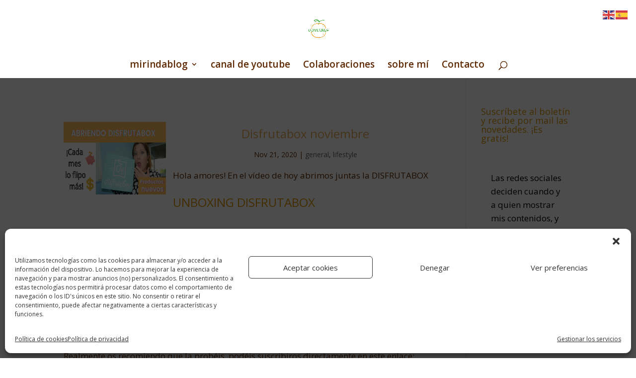

--- FILE ---
content_type: text/html; charset=UTF-8
request_url: https://unamirinda.com/tag/caja-disfrutabox
body_size: 26384
content:
<!DOCTYPE html>
<html lang="es">
<head>
	<meta charset="UTF-8" />
<meta http-equiv="X-UA-Compatible" content="IE=edge">
	<link rel="pingback" href="https://unamirinda.com/xmlrpc.php" />

	<script type="text/javascript">
		document.documentElement.className = 'js';
	</script>

	<script>var et_site_url='https://unamirinda.com';var et_post_id='0';function et_core_page_resource_fallback(a,b){"undefined"===typeof b&&(b=a.sheet.cssRules&&0===a.sheet.cssRules.length);b&&(a.onerror=null,a.onload=null,a.href?a.href=et_site_url+"/?et_core_page_resource="+a.id+et_post_id:a.src&&(a.src=et_site_url+"/?et_core_page_resource="+a.id+et_post_id))}
</script><meta name='robots' content='index, follow, max-image-preview:large, max-snippet:-1, max-video-preview:-1' />

	<!-- This site is optimized with the Yoast SEO plugin v26.6 - https://yoast.com/wordpress/plugins/seo/ -->
	<title>caja disfrutabox archivos - Una Mirinda</title>
	<link rel="canonical" href="https://unamirinda.com/tag/caja-disfrutabox" />
	<meta property="og:locale" content="es_ES" />
	<meta property="og:type" content="article" />
	<meta property="og:title" content="caja disfrutabox archivos - Una Mirinda" />
	<meta property="og:url" content="https://unamirinda.com/tag/caja-disfrutabox" />
	<meta property="og:site_name" content="Una Mirinda" />
	<meta name="twitter:card" content="summary_large_image" />
	<meta name="twitter:site" content="@otramirinda" />
	<script type="application/ld+json" class="yoast-schema-graph">{"@context":"https://schema.org","@graph":[{"@type":"CollectionPage","@id":"https://unamirinda.com/tag/caja-disfrutabox","url":"https://unamirinda.com/tag/caja-disfrutabox","name":"caja disfrutabox archivos - Una Mirinda","isPartOf":{"@id":"https://unamirinda.com/#website"},"breadcrumb":{"@id":"https://unamirinda.com/tag/caja-disfrutabox#breadcrumb"},"inLanguage":"es"},{"@type":"BreadcrumbList","@id":"https://unamirinda.com/tag/caja-disfrutabox#breadcrumb","itemListElement":[{"@type":"ListItem","position":1,"name":"Portada","item":"https://unamirinda.com/"},{"@type":"ListItem","position":2,"name":"caja disfrutabox"}]},{"@type":"WebSite","@id":"https://unamirinda.com/#website","url":"https://unamirinda.com/","name":"Una Mirinda","description":"Manualidades, recetas, lifestyle, para mujeres express!","publisher":{"@id":"https://unamirinda.com/#/schema/person/1c6b6fc71ed17b4e27120e808fe020f0"},"potentialAction":[{"@type":"SearchAction","target":{"@type":"EntryPoint","urlTemplate":"https://unamirinda.com/?s={search_term_string}"},"query-input":{"@type":"PropertyValueSpecification","valueRequired":true,"valueName":"search_term_string"}}],"inLanguage":"es"},{"@type":["Person","Organization"],"@id":"https://unamirinda.com/#/schema/person/1c6b6fc71ed17b4e27120e808fe020f0","name":"unamirinda","image":{"@type":"ImageObject","inLanguage":"es","@id":"https://unamirinda.com/#/schema/person/image/","url":"https://secure.gravatar.com/avatar/04f3195d54f12a00a673cf71f304d32e28860a44f84c704f3f4ddcf4b3ffb74c?s=96&d=blank&r=g","contentUrl":"https://secure.gravatar.com/avatar/04f3195d54f12a00a673cf71f304d32e28860a44f84c704f3f4ddcf4b3ffb74c?s=96&d=blank&r=g","caption":"unamirinda"},"logo":{"@id":"https://unamirinda.com/#/schema/person/image/"}}]}</script>
	<!-- / Yoast SEO plugin. -->


<link rel='dns-prefetch' href='//stats.wp.com' />
<link rel='dns-prefetch' href='//fonts.googleapis.com' />
<link rel="alternate" type="application/rss+xml" title="Una Mirinda &raquo; Feed" href="https://unamirinda.com/feed" />
<link rel="alternate" type="application/rss+xml" title="Una Mirinda &raquo; Feed de los comentarios" href="https://unamirinda.com/comments/feed" />
<link rel="alternate" type="application/rss+xml" title="Una Mirinda &raquo; Etiqueta caja disfrutabox del feed" href="https://unamirinda.com/tag/caja-disfrutabox/feed" />
<meta content="unamirinda v.1.0" name="generator"/><!-- unamirinda.com is managing ads with Advanced Ads 2.0.14 – https://wpadvancedads.com/ --><script id="unami-ready">
			window.advanced_ads_ready=function(e,a){a=a||"complete";var d=function(e){return"interactive"===a?"loading"!==e:"complete"===e};d(document.readyState)?e():document.addEventListener("readystatechange",(function(a){d(a.target.readyState)&&e()}),{once:"interactive"===a})},window.advanced_ads_ready_queue=window.advanced_ads_ready_queue||[];		</script>
		<style id='wp-img-auto-sizes-contain-inline-css' type='text/css'>
img:is([sizes=auto i],[sizes^="auto," i]){contain-intrinsic-size:3000px 1500px}
/*# sourceURL=wp-img-auto-sizes-contain-inline-css */
</style>
<style id='wp-emoji-styles-inline-css' type='text/css'>

	img.wp-smiley, img.emoji {
		display: inline !important;
		border: none !important;
		box-shadow: none !important;
		height: 1em !important;
		width: 1em !important;
		margin: 0 0.07em !important;
		vertical-align: -0.1em !important;
		background: none !important;
		padding: 0 !important;
	}
/*# sourceURL=wp-emoji-styles-inline-css */
</style>
<link rel='stylesheet' id='wp-block-library-css' href='https://unamirinda.com/wp-includes/css/dist/block-library/style.min.css?ver=6.9' type='text/css' media='all' />
<style id='classic-theme-styles-inline-css' type='text/css'>
/*! This file is auto-generated */
.wp-block-button__link{color:#fff;background-color:#32373c;border-radius:9999px;box-shadow:none;text-decoration:none;padding:calc(.667em + 2px) calc(1.333em + 2px);font-size:1.125em}.wp-block-file__button{background:#32373c;color:#fff;text-decoration:none}
/*# sourceURL=/wp-includes/css/classic-themes.min.css */
</style>
<link rel='stylesheet' id='mediaelement-css' href='https://unamirinda.com/wp-includes/js/mediaelement/mediaelementplayer-legacy.min.css?ver=4.2.17' type='text/css' media='all' />
<link rel='stylesheet' id='wp-mediaelement-css' href='https://unamirinda.com/wp-includes/js/mediaelement/wp-mediaelement.min.css?ver=6.9' type='text/css' media='all' />
<style id='jetpack-sharing-buttons-style-inline-css' type='text/css'>
.jetpack-sharing-buttons__services-list{display:flex;flex-direction:row;flex-wrap:wrap;gap:0;list-style-type:none;margin:5px;padding:0}.jetpack-sharing-buttons__services-list.has-small-icon-size{font-size:12px}.jetpack-sharing-buttons__services-list.has-normal-icon-size{font-size:16px}.jetpack-sharing-buttons__services-list.has-large-icon-size{font-size:24px}.jetpack-sharing-buttons__services-list.has-huge-icon-size{font-size:36px}@media print{.jetpack-sharing-buttons__services-list{display:none!important}}.editor-styles-wrapper .wp-block-jetpack-sharing-buttons{gap:0;padding-inline-start:0}ul.jetpack-sharing-buttons__services-list.has-background{padding:1.25em 2.375em}
/*# sourceURL=https://unamirinda.com/wp-content/plugins/jetpack/_inc/blocks/sharing-buttons/view.css */
</style>
<style id='global-styles-inline-css' type='text/css'>
:root{--wp--preset--aspect-ratio--square: 1;--wp--preset--aspect-ratio--4-3: 4/3;--wp--preset--aspect-ratio--3-4: 3/4;--wp--preset--aspect-ratio--3-2: 3/2;--wp--preset--aspect-ratio--2-3: 2/3;--wp--preset--aspect-ratio--16-9: 16/9;--wp--preset--aspect-ratio--9-16: 9/16;--wp--preset--color--black: #000000;--wp--preset--color--cyan-bluish-gray: #abb8c3;--wp--preset--color--white: #ffffff;--wp--preset--color--pale-pink: #f78da7;--wp--preset--color--vivid-red: #cf2e2e;--wp--preset--color--luminous-vivid-orange: #ff6900;--wp--preset--color--luminous-vivid-amber: #fcb900;--wp--preset--color--light-green-cyan: #7bdcb5;--wp--preset--color--vivid-green-cyan: #00d084;--wp--preset--color--pale-cyan-blue: #8ed1fc;--wp--preset--color--vivid-cyan-blue: #0693e3;--wp--preset--color--vivid-purple: #9b51e0;--wp--preset--gradient--vivid-cyan-blue-to-vivid-purple: linear-gradient(135deg,rgb(6,147,227) 0%,rgb(155,81,224) 100%);--wp--preset--gradient--light-green-cyan-to-vivid-green-cyan: linear-gradient(135deg,rgb(122,220,180) 0%,rgb(0,208,130) 100%);--wp--preset--gradient--luminous-vivid-amber-to-luminous-vivid-orange: linear-gradient(135deg,rgb(252,185,0) 0%,rgb(255,105,0) 100%);--wp--preset--gradient--luminous-vivid-orange-to-vivid-red: linear-gradient(135deg,rgb(255,105,0) 0%,rgb(207,46,46) 100%);--wp--preset--gradient--very-light-gray-to-cyan-bluish-gray: linear-gradient(135deg,rgb(238,238,238) 0%,rgb(169,184,195) 100%);--wp--preset--gradient--cool-to-warm-spectrum: linear-gradient(135deg,rgb(74,234,220) 0%,rgb(151,120,209) 20%,rgb(207,42,186) 40%,rgb(238,44,130) 60%,rgb(251,105,98) 80%,rgb(254,248,76) 100%);--wp--preset--gradient--blush-light-purple: linear-gradient(135deg,rgb(255,206,236) 0%,rgb(152,150,240) 100%);--wp--preset--gradient--blush-bordeaux: linear-gradient(135deg,rgb(254,205,165) 0%,rgb(254,45,45) 50%,rgb(107,0,62) 100%);--wp--preset--gradient--luminous-dusk: linear-gradient(135deg,rgb(255,203,112) 0%,rgb(199,81,192) 50%,rgb(65,88,208) 100%);--wp--preset--gradient--pale-ocean: linear-gradient(135deg,rgb(255,245,203) 0%,rgb(182,227,212) 50%,rgb(51,167,181) 100%);--wp--preset--gradient--electric-grass: linear-gradient(135deg,rgb(202,248,128) 0%,rgb(113,206,126) 100%);--wp--preset--gradient--midnight: linear-gradient(135deg,rgb(2,3,129) 0%,rgb(40,116,252) 100%);--wp--preset--font-size--small: 13px;--wp--preset--font-size--medium: 20px;--wp--preset--font-size--large: 36px;--wp--preset--font-size--x-large: 42px;--wp--preset--spacing--20: 0.44rem;--wp--preset--spacing--30: 0.67rem;--wp--preset--spacing--40: 1rem;--wp--preset--spacing--50: 1.5rem;--wp--preset--spacing--60: 2.25rem;--wp--preset--spacing--70: 3.38rem;--wp--preset--spacing--80: 5.06rem;--wp--preset--shadow--natural: 6px 6px 9px rgba(0, 0, 0, 0.2);--wp--preset--shadow--deep: 12px 12px 50px rgba(0, 0, 0, 0.4);--wp--preset--shadow--sharp: 6px 6px 0px rgba(0, 0, 0, 0.2);--wp--preset--shadow--outlined: 6px 6px 0px -3px rgb(255, 255, 255), 6px 6px rgb(0, 0, 0);--wp--preset--shadow--crisp: 6px 6px 0px rgb(0, 0, 0);}:where(.is-layout-flex){gap: 0.5em;}:where(.is-layout-grid){gap: 0.5em;}body .is-layout-flex{display: flex;}.is-layout-flex{flex-wrap: wrap;align-items: center;}.is-layout-flex > :is(*, div){margin: 0;}body .is-layout-grid{display: grid;}.is-layout-grid > :is(*, div){margin: 0;}:where(.wp-block-columns.is-layout-flex){gap: 2em;}:where(.wp-block-columns.is-layout-grid){gap: 2em;}:where(.wp-block-post-template.is-layout-flex){gap: 1.25em;}:where(.wp-block-post-template.is-layout-grid){gap: 1.25em;}.has-black-color{color: var(--wp--preset--color--black) !important;}.has-cyan-bluish-gray-color{color: var(--wp--preset--color--cyan-bluish-gray) !important;}.has-white-color{color: var(--wp--preset--color--white) !important;}.has-pale-pink-color{color: var(--wp--preset--color--pale-pink) !important;}.has-vivid-red-color{color: var(--wp--preset--color--vivid-red) !important;}.has-luminous-vivid-orange-color{color: var(--wp--preset--color--luminous-vivid-orange) !important;}.has-luminous-vivid-amber-color{color: var(--wp--preset--color--luminous-vivid-amber) !important;}.has-light-green-cyan-color{color: var(--wp--preset--color--light-green-cyan) !important;}.has-vivid-green-cyan-color{color: var(--wp--preset--color--vivid-green-cyan) !important;}.has-pale-cyan-blue-color{color: var(--wp--preset--color--pale-cyan-blue) !important;}.has-vivid-cyan-blue-color{color: var(--wp--preset--color--vivid-cyan-blue) !important;}.has-vivid-purple-color{color: var(--wp--preset--color--vivid-purple) !important;}.has-black-background-color{background-color: var(--wp--preset--color--black) !important;}.has-cyan-bluish-gray-background-color{background-color: var(--wp--preset--color--cyan-bluish-gray) !important;}.has-white-background-color{background-color: var(--wp--preset--color--white) !important;}.has-pale-pink-background-color{background-color: var(--wp--preset--color--pale-pink) !important;}.has-vivid-red-background-color{background-color: var(--wp--preset--color--vivid-red) !important;}.has-luminous-vivid-orange-background-color{background-color: var(--wp--preset--color--luminous-vivid-orange) !important;}.has-luminous-vivid-amber-background-color{background-color: var(--wp--preset--color--luminous-vivid-amber) !important;}.has-light-green-cyan-background-color{background-color: var(--wp--preset--color--light-green-cyan) !important;}.has-vivid-green-cyan-background-color{background-color: var(--wp--preset--color--vivid-green-cyan) !important;}.has-pale-cyan-blue-background-color{background-color: var(--wp--preset--color--pale-cyan-blue) !important;}.has-vivid-cyan-blue-background-color{background-color: var(--wp--preset--color--vivid-cyan-blue) !important;}.has-vivid-purple-background-color{background-color: var(--wp--preset--color--vivid-purple) !important;}.has-black-border-color{border-color: var(--wp--preset--color--black) !important;}.has-cyan-bluish-gray-border-color{border-color: var(--wp--preset--color--cyan-bluish-gray) !important;}.has-white-border-color{border-color: var(--wp--preset--color--white) !important;}.has-pale-pink-border-color{border-color: var(--wp--preset--color--pale-pink) !important;}.has-vivid-red-border-color{border-color: var(--wp--preset--color--vivid-red) !important;}.has-luminous-vivid-orange-border-color{border-color: var(--wp--preset--color--luminous-vivid-orange) !important;}.has-luminous-vivid-amber-border-color{border-color: var(--wp--preset--color--luminous-vivid-amber) !important;}.has-light-green-cyan-border-color{border-color: var(--wp--preset--color--light-green-cyan) !important;}.has-vivid-green-cyan-border-color{border-color: var(--wp--preset--color--vivid-green-cyan) !important;}.has-pale-cyan-blue-border-color{border-color: var(--wp--preset--color--pale-cyan-blue) !important;}.has-vivid-cyan-blue-border-color{border-color: var(--wp--preset--color--vivid-cyan-blue) !important;}.has-vivid-purple-border-color{border-color: var(--wp--preset--color--vivid-purple) !important;}.has-vivid-cyan-blue-to-vivid-purple-gradient-background{background: var(--wp--preset--gradient--vivid-cyan-blue-to-vivid-purple) !important;}.has-light-green-cyan-to-vivid-green-cyan-gradient-background{background: var(--wp--preset--gradient--light-green-cyan-to-vivid-green-cyan) !important;}.has-luminous-vivid-amber-to-luminous-vivid-orange-gradient-background{background: var(--wp--preset--gradient--luminous-vivid-amber-to-luminous-vivid-orange) !important;}.has-luminous-vivid-orange-to-vivid-red-gradient-background{background: var(--wp--preset--gradient--luminous-vivid-orange-to-vivid-red) !important;}.has-very-light-gray-to-cyan-bluish-gray-gradient-background{background: var(--wp--preset--gradient--very-light-gray-to-cyan-bluish-gray) !important;}.has-cool-to-warm-spectrum-gradient-background{background: var(--wp--preset--gradient--cool-to-warm-spectrum) !important;}.has-blush-light-purple-gradient-background{background: var(--wp--preset--gradient--blush-light-purple) !important;}.has-blush-bordeaux-gradient-background{background: var(--wp--preset--gradient--blush-bordeaux) !important;}.has-luminous-dusk-gradient-background{background: var(--wp--preset--gradient--luminous-dusk) !important;}.has-pale-ocean-gradient-background{background: var(--wp--preset--gradient--pale-ocean) !important;}.has-electric-grass-gradient-background{background: var(--wp--preset--gradient--electric-grass) !important;}.has-midnight-gradient-background{background: var(--wp--preset--gradient--midnight) !important;}.has-small-font-size{font-size: var(--wp--preset--font-size--small) !important;}.has-medium-font-size{font-size: var(--wp--preset--font-size--medium) !important;}.has-large-font-size{font-size: var(--wp--preset--font-size--large) !important;}.has-x-large-font-size{font-size: var(--wp--preset--font-size--x-large) !important;}
:where(.wp-block-post-template.is-layout-flex){gap: 1.25em;}:where(.wp-block-post-template.is-layout-grid){gap: 1.25em;}
:where(.wp-block-term-template.is-layout-flex){gap: 1.25em;}:where(.wp-block-term-template.is-layout-grid){gap: 1.25em;}
:where(.wp-block-columns.is-layout-flex){gap: 2em;}:where(.wp-block-columns.is-layout-grid){gap: 2em;}
:root :where(.wp-block-pullquote){font-size: 1.5em;line-height: 1.6;}
/*# sourceURL=global-styles-inline-css */
</style>
<link rel='stylesheet' id='child-theme-generator-css' href='https://unamirinda.com/wp-content/plugins/child-theme-generator/public/css/child-theme-generator-public.css?ver=1.0.0' type='text/css' media='all' />
<link rel='stylesheet' id='contact-form-7-css' href='https://unamirinda.com/wp-content/plugins/contact-form-7/includes/css/styles.css?ver=6.1.4' type='text/css' media='all' />
<link rel='stylesheet' id='social-icons-general-css' href='//unamirinda.com/wp-content/plugins/social-icons/assets/css/social-icons.css?ver=1.7.4' type='text/css' media='all' />
<link rel='stylesheet' id='cmplz-general-css' href='https://unamirinda.com/wp-content/plugins/complianz-gdpr/assets/css/cookieblocker.min.css?ver=1766351169' type='text/css' media='all' />
<link rel='stylesheet' id='parente2-style-css' href='https://unamirinda.com/wp-content/themes/Divi/style.css?ver=6.9' type='text/css' media='all' />
<link rel='stylesheet' id='childe2-style-css' href='https://unamirinda.com/wp-content/themes/unamirinda/style.css?ver=6.9' type='text/css' media='all' />
<link rel='stylesheet' id='divi-fonts-css' href='https://fonts.googleapis.com/css?family=Open+Sans:300italic,400italic,600italic,700italic,800italic,400,300,600,700,800&#038;subset=latin,latin-ext&#038;display=swap' type='text/css' media='all' />
<link rel='stylesheet' id='divi-style-css' href='https://unamirinda.com/wp-content/themes/unamirinda/style.css?ver=4.6.1' type='text/css' media='all' />
<link rel='stylesheet' id='dashicons-css' href='https://unamirinda.com/wp-includes/css/dashicons.min.css?ver=6.9' type='text/css' media='all' />
<script type="text/javascript" src="https://unamirinda.com/wp-includes/js/jquery/jquery.min.js?ver=3.7.1" id="jquery-core-js"></script>
<script type="text/javascript" src="https://unamirinda.com/wp-includes/js/jquery/jquery-migrate.min.js?ver=3.4.1" id="jquery-migrate-js"></script>
<script type="text/javascript" src="https://unamirinda.com/wp-content/plugins/child-theme-generator/public/js/child-theme-generator-public.js?ver=1.0.0" id="child-theme-generator-js"></script>
<script type="text/javascript" src="https://unamirinda.com/wp-content/themes/Divi/core/admin/js/es6-promise.auto.min.js?ver=6.9" id="es6-promise-js"></script>
<script type="text/javascript" id="et-core-api-spam-recaptcha-js-extra">
/* <![CDATA[ */
var et_core_api_spam_recaptcha = {"site_key":"","page_action":{"action":"disfrutabox_noviembre"}};
//# sourceURL=et-core-api-spam-recaptcha-js-extra
/* ]]> */
</script>
<script type="text/javascript" src="https://unamirinda.com/wp-content/themes/Divi/core/admin/js/recaptcha.js?ver=6.9" id="et-core-api-spam-recaptcha-js"></script>
<link rel="https://api.w.org/" href="https://unamirinda.com/wp-json/" /><link rel="alternate" title="JSON" type="application/json" href="https://unamirinda.com/wp-json/wp/v2/tags/651" /><link rel="EditURI" type="application/rsd+xml" title="RSD" href="https://unamirinda.com/xmlrpc.php?rsd" />
<meta name="generator" content="WordPress 6.9" />
<script type="text/javascript">var ajaxurl = "https://unamirinda.com/wp-admin/admin-ajax.php";</script><!-- TradeDoubler site verification 3094738 -->
<div id="fb-root"></div>
<script type="text/plain" data-service="facebook" data-category="marketing" async defer crossorigin="anonymous" data-cmplz-src="https://connect.facebook.net/es_ES/sdk.js#xfbml=1&version=v3.2&appId=340347102662688&autoLogAppEvents=1"></script>
<script async src="https://securepubads.g.doubleclick.net/tag/js/gpt.js"></script>
<script>
  window.googletag = window.googletag || {cmd: []};
  googletag.cmd.push(function() {
    googletag.defineSlot('/93719018/B04409_300x250', [300, 250], 'div-gpt-ad-1591089393809-0').addService(googletag.pubads());
    googletag.defineSlot('/93719018/B04409_300x600', [300, 600], 'div-gpt-ad-1591089421075-0').addService(googletag.pubads());
    googletag.pubads().enableSingleRequest();
    googletag.enableServices();
  });
</script>	<style>img#wpstats{display:none}</style>
					<style>.cmplz-hidden {
					display: none !important;
				}</style><!-- Analytics by WP Statistics - https://wp-statistics.com -->
<meta name="viewport" content="width=device-width, initial-scale=1.0, maximum-scale=1.0, user-scalable=0" /><meta name="generator" content="Elementor 3.33.6; features: additional_custom_breakpoints; settings: css_print_method-external, google_font-enabled, font_display-auto">
        <script>

      window.OneSignalDeferred = window.OneSignalDeferred || [];

      OneSignalDeferred.push(function(OneSignal) {
        var oneSignal_options = {};
        window._oneSignalInitOptions = oneSignal_options;

        oneSignal_options['serviceWorkerParam'] = { scope: '/' };
oneSignal_options['serviceWorkerPath'] = 'OneSignalSDKWorker.js.php';

        OneSignal.Notifications.setDefaultUrl("https://unamirinda.com");

        oneSignal_options['wordpress'] = true;
oneSignal_options['appId'] = 'fa5a0c08-a8cd-4825-b0a7-9de61c9ac360';
oneSignal_options['allowLocalhostAsSecureOrigin'] = true;
oneSignal_options['welcomeNotification'] = { };
oneSignal_options['welcomeNotification']['title'] = "";
oneSignal_options['welcomeNotification']['message'] = "Gracias por suscribirte a unamirinda!";
oneSignal_options['subdomainName'] = "Appunamirinda";
oneSignal_options['promptOptions'] = { };
oneSignal_options['notifyButton'] = { };
oneSignal_options['notifyButton']['enable'] = true;
oneSignal_options['notifyButton']['position'] = 'bottom-right';
oneSignal_options['notifyButton']['theme'] = 'default';
oneSignal_options['notifyButton']['size'] = 'medium';
oneSignal_options['notifyButton']['showCredit'] = true;
oneSignal_options['notifyButton']['text'] = {};
oneSignal_options['notifyButton']['text']['tip.state.unsubscribed'] = 'Suscribete a las notificaciones';
oneSignal_options['notifyButton']['text']['tip.state.subscribed'] = 'Te has suscrito a las notificaciones';
oneSignal_options['notifyButton']['text']['tip.state.blocked'] = 'Has bloqueado las notificaciones';
oneSignal_options['notifyButton']['text']['message.action.subscribed'] = 'Gracias por suscribirte';
oneSignal_options['notifyButton']['text']['message.action.resubscribed'] = 'Te has suscrito a las notificaciones';
oneSignal_options['notifyButton']['text']['message.action.unsubscribed'] = 'No recibirás más notificaciones';
oneSignal_options['notifyButton']['text']['dialog.main.title'] = 'Entra para manejar notificaciones';
oneSignal_options['notifyButton']['text']['dialog.main.button.subscribe'] = 'SUSCRÍBETE';
oneSignal_options['notifyButton']['text']['dialog.main.button.unsubscribe'] = 'DAR DE BAJA';
oneSignal_options['notifyButton']['text']['dialog.blocked.title'] = 'Notificaciones desbloquedadas';
oneSignal_options['notifyButton']['text']['dialog.blocked.message'] = 'Sigue estas instrucciones para recibir notificaciones:';
              OneSignal.init(window._oneSignalInitOptions);
                    });

      function documentInitOneSignal() {
        var oneSignal_elements = document.getElementsByClassName("OneSignal-prompt");

        var oneSignalLinkClickHandler = function(event) { OneSignal.Notifications.requestPermission(); event.preventDefault(); };        for(var i = 0; i < oneSignal_elements.length; i++)
          oneSignal_elements[i].addEventListener('click', oneSignalLinkClickHandler, false);
      }

      if (document.readyState === 'complete') {
           documentInitOneSignal();
      }
      else {
           window.addEventListener("load", function(event){
               documentInitOneSignal();
          });
      }
    </script>
			<style>
				.e-con.e-parent:nth-of-type(n+4):not(.e-lazyloaded):not(.e-no-lazyload),
				.e-con.e-parent:nth-of-type(n+4):not(.e-lazyloaded):not(.e-no-lazyload) * {
					background-image: none !important;
				}
				@media screen and (max-height: 1024px) {
					.e-con.e-parent:nth-of-type(n+3):not(.e-lazyloaded):not(.e-no-lazyload),
					.e-con.e-parent:nth-of-type(n+3):not(.e-lazyloaded):not(.e-no-lazyload) * {
						background-image: none !important;
					}
				}
				@media screen and (max-height: 640px) {
					.e-con.e-parent:nth-of-type(n+2):not(.e-lazyloaded):not(.e-no-lazyload),
					.e-con.e-parent:nth-of-type(n+2):not(.e-lazyloaded):not(.e-no-lazyload) * {
						background-image: none !important;
					}
				}
			</style>
			<!-- Global site tag (gtag.js) - Google Analytics -->
<script type="text/plain" data-service="google-analytics" data-category="statistics" async data-cmplz-src="https://www.googletagmanager.com/gtag/js?id=UA-112807530-1"></script>
<script>
  window.dataLayer = window.dataLayer || [];
  function gtag(){dataLayer.push(arguments);}
  gtag('js', new Date());

  gtag('config', 'UA-112807530-1');
</script>
<!-- Google Tag Manager -->
<script>(function(w,d,s,l,i){w[l]=w[l]||[];w[l].push({'gtm.start':
new Date().getTime(),event:'gtm.js'});var f=d.getElementsByTagName(s)[0],
j=d.createElement(s),dl=l!='dataLayer'?'&l='+l:'';j.async=true;j.src=
'https://www.googletagmanager.com/gtm.js?id='+i+dl;f.parentNode.insertBefore(j,f);
})(window,document,'script','dataLayer','GTM-K8RJ79C');</script>
<!-- End Google Tag Manager -->
<script async src="//pagead2.googlesyndication.com/pagead/js/adsbygoogle.js"></script>
<script>
  (adsbygoogle = window.adsbygoogle || []).push({
    google_ad_client: "ca-pub-2505920888676679",
    enable_page_level_ads: true
  });
	<!-- Start of HubSpot Embed Code -->
<script type="text/javascript" id="hs-script-loader" async defer src="//js.hs-scripts.com/7476841.js"></script>
<!-- End of HubSpot Embed Code -->

<meta name="publisuites-verify-code" content="aHR0cDovL3VuYW1pcmluZGEuY29t">
<link rel="icon" href="https://unamirinda.com/wp-content/uploads/2020/12/cropped-LOGO-UNAMIRINDA-32x32.png" sizes="32x32" />
<link rel="icon" href="https://unamirinda.com/wp-content/uploads/2020/12/cropped-LOGO-UNAMIRINDA-192x192.png" sizes="192x192" />
<link rel="apple-touch-icon" href="https://unamirinda.com/wp-content/uploads/2020/12/cropped-LOGO-UNAMIRINDA-180x180.png" />
<meta name="msapplication-TileImage" content="https://unamirinda.com/wp-content/uploads/2020/12/cropped-LOGO-UNAMIRINDA-270x270.png" />
<link rel="stylesheet" id="et-divi-customizer-global-cached-inline-styles" href="https://unamirinda.com/wp-content/et-cache/global/et-divi-customizer-global-17648236326279.min.css" onerror="et_core_page_resource_fallback(this, true)" onload="et_core_page_resource_fallback(this)" /></head>
<body data-cmplz=2 class="archive tag tag-caja-disfrutabox tag-651 wp-theme-Divi wp-child-theme-unamirinda et_color_scheme_orange et_pb_button_helper_class et_fixed_nav et_show_nav et_primary_nav_dropdown_animation_fade et_secondary_nav_dropdown_animation_fade et_header_style_centered et_pb_footer_columns1 et_cover_background et_pb_gutter osx et_pb_gutters3 et_right_sidebar et_divi_theme et-db et_minified_js et_minified_css elementor-default elementor-kit-635 aa-prefix-unami-">
	<div id="page-container">

	
	
			<header id="main-header" data-height-onload="118">
			<div class="container clearfix et_menu_container">
							<div class="logo_container">
					<span class="logo_helper"></span>
					<a href="https://unamirinda.com/">
						<img src="http://unamirinda.com/wp-content/uploads/2020/12/LOGO-UNAMIRINDA.png" alt="Una Mirinda" id="logo" data-height-percentage="42" />
					</a>
				</div>
							<div id="et-top-navigation" data-height="118" data-fixed-height="95">
											<nav id="top-menu-nav">
						<ul id="top-menu" class="nav"><li id="menu-item-604" class="menu-item menu-item-type-taxonomy menu-item-object-category menu-item-has-children menu-item-604"><a href="https://unamirinda.com/category/general">mirindablog</a>
<ul class="sub-menu">
	<li id="menu-item-102" class="menu-item menu-item-type-taxonomy menu-item-object-category menu-item-102"><a href="https://unamirinda.com/category/manualidades-diy">manualidades</a></li>
	<li id="menu-item-104" class="menu-item menu-item-type-taxonomy menu-item-object-category menu-item-104"><a href="https://unamirinda.com/category/recetas">cocina y recetas</a></li>
	<li id="menu-item-103" class="menu-item menu-item-type-taxonomy menu-item-object-category menu-item-103"><a href="https://unamirinda.com/category/lifestyle">lifestyle</a></li>
</ul>
</li>
<li id="menu-item-728" class="menu-item menu-item-type-custom menu-item-object-custom menu-item-728"><a href="https://www.youtube.com/channel/UCxKAU57Aor4odr9SH7dOFaA?sub_confirmation=1">canal de youtube</a></li>
<li id="menu-item-784" class="menu-item menu-item-type-custom menu-item-object-custom menu-item-784"><a href="https://www.canva.com/design/DADY1D6BagU/W1qmXlUDLsWR_DI0kZXbgw/view?utm_content=DADY1D6BagU&#038;utm_campaign=designshare&#038;utm_medium=link&#038;utm_source=publishsharelink">Colaboraciones</a></li>
<li id="menu-item-100" class="menu-item menu-item-type-post_type menu-item-object-page menu-item-100"><a href="https://unamirinda.com/contacto-manualidades-diy-recetas-lifestyle">sobre mí</a></li>
<li id="menu-item-1187" class="menu-item menu-item-type-post_type menu-item-object-page menu-item-1187"><a href="https://unamirinda.com/contacto">Contacto</a></li>
</ul>						</nav>
					
					
					
										<div id="et_top_search">
						<span id="et_search_icon"></span>
					</div>
					
					<div id="et_mobile_nav_menu">
				<div class="mobile_nav closed">
					<span class="select_page">Seleccionar página</span>
					<span class="mobile_menu_bar mobile_menu_bar_toggle"></span>
				</div>
			</div>				</div> <!-- #et-top-navigation -->
			</div> <!-- .container -->
			<div class="et_search_outer">
				<div class="container et_search_form_container">
					<form role="search" method="get" class="et-search-form" action="https://unamirinda.com/">
					<input type="search" class="et-search-field" placeholder="Búsqueda &hellip;" value="" name="s" title="Buscar:" />					</form>
					<span class="et_close_search_field"></span>
				</div>
			</div>
		</header> <!-- #main-header -->
			<div id="et-main-area">
	
<div id="main-content">
	<div class="container">
		<div id="content-area" class="clearfix">
			<div id="left-area">
		
					<article id="post-854" class="et_pb_post post-854 post type-post status-publish format-standard hentry category-general category-lifestyle tag-caja-disfrutabox tag-caja-disfrutabox-belleza tag-cajas-disfrutabox-opiniones tag-codigo-descuento-disfrutabox tag-codigo-disfrutabox tag-consejos-disfrutabox tag-cupon-disfrutabox tag-disfrutabox tag-disfrutabox-abril-2019 tag-disfrutabox-agosto tag-disfrutabox-agosto-2019 tag-disfrutabox-agosto-2020 tag-disfrutabox-baja tag-disfrutabox-bienvenida tag-disfrutabox-cadigo-promocional tag-disfrutabox-canarias tag-disfrutabox-contacto tag-disfrutabox-darse-de-baja tag-disfrutabox-de-octubre-2020 tag-disfrutabox-descuento tag-disfrutabox-diciembre-2019 tag-disfrutabox-enero tag-disfrutabox-enero-2020 tag-disfrutabox-facebook tag-disfrutabox-febrero-2019 tag-disfrutabox-febrero-2020 tag-disfrutabox-foro tag-disfrutabox-gratis tag-disfrutabox-o-degustabox tag-disfrutabox-octubre-2020 tag-disfrutabox-oferta tag-disfrutabox-opiniones tag-disfrutabox-opiniones-2020 tag-disfrutabox-precio tag-disfrutabox-septiembre-2020 tag-disfrutabox-telefono tag-disfrutabox-verano-azul tag-disfrutabox-com tag-http-www-disfrutabox-es tag-opiniones-de-disfrutabox tag-testabox-degustabox-disfrutabox">

											<a class="entry-featured-image-url" href="https://unamirinda.com/disfrutabox-noviembre">
								<img src="https://unamirinda.com/wp-content/uploads/2020/11/disfrutabox-de-este-mes-1024x576.png" alt="Disfrutabox noviembre" class="" width='1080' height='675' srcset="https://unamirinda.com/wp-content/uploads/2020/11/disfrutabox-de-este-mes-1024x576.png 1024w, https://unamirinda.com/wp-content/uploads/2020/11/disfrutabox-de-este-mes-980x551.png 980w, https://unamirinda.com/wp-content/uploads/2020/11/disfrutabox-de-este-mes-480x270.png 480w" sizes="(min-width: 0px) and (max-width: 480px) 480px, (min-width: 481px) and (max-width: 980px) 980px, (min-width: 981px) 1024px, 100vw" />							</a>
					
															<h2 class="entry-title"><a href="https://unamirinda.com/disfrutabox-noviembre">Disfrutabox noviembre</a></h2>
					
					<p class="post-meta"><span class="published">Nov 21, 2020</span> | <a href="https://unamirinda.com/category/general" rel="category tag">general</a>, <a href="https://unamirinda.com/category/lifestyle" rel="category tag">lifestyle</a></p>
<p>Hola amores! En el vídeo de hoy abrimos juntas la DISFRUTABOX<br></p>



<h2 class="wp-block-heading">UNBOXING DISFRUTABOX</h2>



<figure class="wp-block-image size-large"><a href="https://www.youtube.com/watch?v=vmB94WbNGww"><img fetchpriority="high" decoding="async" width="1024" height="576" src="http://unamirinda.com/wp-content/uploads/2020/11/disfrutabox-de-este-mes-1024x576.png" alt="" class="wp-image-855" srcset="http://unamirinda.com/wp-content/uploads/2020/11/disfrutabox-de-este-mes-1024x576.png 1024w, http://unamirinda.com/wp-content/uploads/2020/11/disfrutabox-de-este-mes-980x551.png 980w, http://unamirinda.com/wp-content/uploads/2020/11/disfrutabox-de-este-mes-480x270.png 480w" sizes="(min-width: 0px) and (max-width: 480px) 480px, (min-width: 481px) and (max-width: 980px) 980px, (min-width: 981px) 1024px, 100vw" /></a></figure>



<p>Verdaderamente me ha gustado mucho esta cajita, tanto por la cantidad de los productos que trae como por la calidad.<br>La experiencia de recibirla es muy bonita, y el ir abriendo cada producto y viendo el detalle con el que se ha pensado.<br>Realmente os recomiendo que la probéis, podéis suscribiros directamente en este enlace: <a href="https://bit.ly/2TGTGzO" target="_blank" rel="noreferrer noopener">https://bit.ly/2TGTGzO</a><br>O también en www.unamirinda.com/disfrutabox</p>



<p>🍊🍊🍊🍊🍊🍊🍊🍊🍊🍊🍊🍊🍊🍊🍊🍊🍊🍊🍊🍊<br>Y no olvides suscribirte a mi canal! Puedes hacerlo GRATIS PARA SIEMPRE con sólo un click en este enlace: <a href="https://goo.gl/Cz2gdU" target="_blank" rel="noreferrer noopener">https://goo.gl/Cz2gdU</a><br>Y aquí el enlace al canal de comercio y marketing para pequeños autónomos y pymes «Somos Asesores de Imagen».<br><a href="https://bit.ly/2PFS6cO" target="_blank" rel="noreferrer noopener">https://bit.ly/2PFS6cO</a></p>



<p>🍊🍊🍊🍊🍊🍊🍊🍊🍊🍊🍊🍊🍊🍊🍊🍊🍊🍊🍊🍊</p>



<p>🛒Aquí te dejo el enlace a mi espacio en amazon por si tienes tiempo y quieres echar un vistacillo : <a href="https://www.amazon.es/shop/unamirinda" target="_blank" rel="noreferrer noopener">https://www.amazon.es/shop/unamirinda</a><br>⚠️INFO: Aquí encontrarás enlaces de afiliado, si compras algún producto a través de esos enlaces, me llevaré una pequeña comisión, es mi deber informarte.</p>



<p>🍊🍊🍊🍊🍊🍊🍊🍊🍊🍊🍊🍊🍊🍊🍊🍊🍊🍊🍊🍊</p>



<p>🍊🍊🍊🍊🍊🍊🍊🍊🍊🍊🍊🍊🍊🍊🍊🍊🍊🍊🍊🍊</p>



<p>MIS REDES:<br>👉👉👉GRUPO DE FACEBOOK «MUJERES EXPRESS»:<a href="https://bit.ly/2Qkry5t" target="_blank" rel="noreferrer noopener">https://bit.ly/2Qkry5t</a><br>👉👉👉INSTAGRAM: <a href="https://bit.ly/2SUpuBk" target="_blank" rel="noreferrer noopener">https://bit.ly/2SUpuBk</a><br>👉👉👉TIK TOK: <a href="https://bit.ly/35QanhA" target="_blank" rel="noreferrer noopener">https://bit.ly/35QanhA</a><br>👉👉👉TELEGRAM: <a href="https://bit.ly/2WhZxgS" target="_blank" rel="noreferrer noopener">https://bit.ly/2WhZxgS</a><br>👉👉👉MI BLOG: <a href="https://bit.ly/2ZX5tyh" target="_blank" rel="noreferrer noopener">https://bit.ly/2ZX5tyh</a></p>



<p>🍊🍊🍊🍊🍊🍊🍊🍊🍊🍊🍊🍊🍊🍊🍊🍊🍊🍊🍊🍊</p>



<p></p>
				
					</article> <!-- .et_pb_post -->
			
					<article id="post-834" class="et_pb_post post-834 post type-post status-publish format-standard hentry category-general category-lifestyle tag-caja-disfrutabox tag-caja-disfrutabox-belleza tag-codigo-disfrutabox tag-consejos-disfrutabox tag-cupon-disfrutabox tag-disfrutabox tag-disfrutabox-abril-2019 tag-disfrutabox-agosto tag-disfrutabox-agosto-2019 tag-disfrutabox-agosto-2020 tag-disfrutabox-baja tag-disfrutabox-canarias tag-disfrutabox-codigo-promocional tag-disfrutabox-contacto tag-disfrutabox-darse-de-baja tag-disfrutabox-descuento tag-disfrutabox-diciembre-2019 tag-disfrutabox-enero tag-disfrutabox-enero-2019 tag-disfrutabox-enero-2020 tag-disfrutabox-facebook tag-disfrutabox-febrero-2019 tag-disfrutabox-febrero-2020 tag-disfrutabox-foro tag-disfrutabox-gratis tag-disfrutabox-o-degustabox tag-disfrutabox-octubre-2020 tag-disfrutabox-oferta tag-disfrutabox-opiniones tag-disfrutabox-opiniones-2020 tag-disfrutabox-septiembre-2020 tag-disfrutabox-verano-azul tag-http-www-disfrutabox-es tag-keyword tag-opiniones-de-disfrutabox tag-testabox-degustabox-disfrutabox">

											<a class="entry-featured-image-url" href="https://unamirinda.com/unboxing-disfrutabox">
								<img src="https://unamirinda.com/wp-content/uploads/2020/10/DISFRUTABOX-1-1024x576.png" alt="Unboxing Disfrutabox" class="" width='1080' height='675' srcset="https://unamirinda.com/wp-content/uploads/2020/10/DISFRUTABOX-1-1024x576.png 1024w, https://unamirinda.com/wp-content/uploads/2020/10/DISFRUTABOX-1-980x551.png 980w, https://unamirinda.com/wp-content/uploads/2020/10/DISFRUTABOX-1-480x270.png 480w" sizes="(min-width: 0px) and (max-width: 480px) 480px, (min-width: 481px) and (max-width: 980px) 980px, (min-width: 981px) 1024px, 100vw" />							</a>
					
															<h2 class="entry-title"><a href="https://unamirinda.com/unboxing-disfrutabox">Unboxing Disfrutabox</a></h2>
					
					<p class="post-meta"><span class="published">Oct 31, 2020</span> | <a href="https://unamirinda.com/category/general" rel="category tag">general</a>, <a href="https://unamirinda.com/category/lifestyle" rel="category tag">lifestyle</a></p>
<p>Hola amores! En el vídeo de hoy abrimos juntas la DISFRUTABOX</p>



 <a href="https://unamirinda.com/unboxing-disfrutabox#more-834" class="more-link"><span aria-label="Sigue leyendo Unboxing Disfrutabox">(más&hellip;)</span></a>				
					</article> <!-- .et_pb_post -->
			<div class="pagination clearfix">
	<div class="alignleft"></div>
	<div class="alignright"></div>
</div>			</div> <!-- #left-area -->

				<div id="sidebar">
		      <div id="mailpoet_form-2" class="et_pb_widget widget_mailpoet_form">
  
      <h4 class="widgettitle">Suscríbete al boletín y recibe por mail las novedades. ¡Es gratis!</h4>
  
  <div class="
    mailpoet_form_popup_overlay
      "></div>
  <div
    id="mailpoet_form_1"
    class="
      mailpoet_form
      mailpoet_form_widget
      mailpoet_form_position_
      mailpoet_form_animation_
    "
      >

    <style type="text/css">
     #mailpoet_form_1 .mailpoet_form {  }
#mailpoet_form_1 .mailpoet_paragraph { line-height: 20px; }
#mailpoet_form_1 .mailpoet_segment_label, #mailpoet_form_1 .mailpoet_text_label, #mailpoet_form_1 .mailpoet_textarea_label, #mailpoet_form_1 .mailpoet_select_label, #mailpoet_form_1 .mailpoet_radio_label, #mailpoet_form_1 .mailpoet_checkbox_label, #mailpoet_form_1 .mailpoet_list_label, #mailpoet_form_1 .mailpoet_date_label { display: block; font-weight: bold; }
#mailpoet_form_1 .mailpoet_text, #mailpoet_form_1 .mailpoet_textarea, #mailpoet_form_1 .mailpoet_select, #mailpoet_form_1 .mailpoet_date_month, #mailpoet_form_1 .mailpoet_date_day, #mailpoet_form_1 .mailpoet_date_year, #mailpoet_form_1 .mailpoet_date { display: block; }
#mailpoet_form_1 .mailpoet_text, #mailpoet_form_1 .mailpoet_textarea { width: 200px; }
#mailpoet_form_1 .mailpoet_checkbox {  }
#mailpoet_form_1 .mailpoet_submit input {  }
#mailpoet_form_1 .mailpoet_divider {  }
#mailpoet_form_1 .mailpoet_message {  }
#mailpoet_form_1 .mailpoet_validate_success { color: #468847; }
#mailpoet_form_1 .mailpoet_validate_error { color: #b94a48; }#mailpoet_form_1{border-radius: 0px;background: #ffffff;color: #000000;text-align: left;}#mailpoet_form_1 form.mailpoet_form {padding: 20px;}#mailpoet_form_1{width: 100%;}#mailpoet_form_1 .mailpoet_message {margin: 0; padding: 0 20px;}#mailpoet_form_1 .mailpoet_paragraph.last {margin-bottom: 0} @media (max-width: 500px) {#mailpoet_form_1 {background: #ffffff;}} @media (min-width: 500px) {#mailpoet_form_1 .last .mailpoet_paragraph:last-child {margin-bottom: 0}}  @media (max-width: 500px) {#mailpoet_form_1 .mailpoet_form_column:last-child .mailpoet_paragraph:last-child {margin-bottom: 0}} 
    </style>

    <form
      target="_self"
      method="post"
      action="https://unamirinda.com/wp-admin/admin-post.php?action=mailpoet_subscription_form"
      class="mailpoet_form mailpoet_form_form mailpoet_form_widget"
      novalidate
      data-delay=""
      data-exit-intent-enabled=""
      data-font-family=""
      data-cookie-expiration-time=""
    >
      <input type="hidden" name="data[form_id]" value="1" />
      <input type="hidden" name="token" value="d7d0fef01d" />
      <input type="hidden" name="api_version" value="v1" />
      <input type="hidden" name="endpoint" value="subscribers" />
      <input type="hidden" name="mailpoet_method" value="subscribe" />

      <label class="mailpoet_hp_email_label" style="display: none !important;">Por favor, deja este campo vacío<input type="email" name="data[email]"/></label><p class="mailpoet_form_paragraph " style="text-align: left"><br>Las redes sociales deciden cuando y a quien mostrar mis contenidos, y de esta manera te aseguras de recibir en tu mail todas las novedades que publico. ¿Cuento con tu ayuda?¡Muchas gracias!</p>
<div class="mailpoet_paragraph "><label for="form_first_name_1" class="mailpoet_text_label"  data-automation-id="form_first_name_label" >Nombre</label><input type="text" autocomplete="given-name" class="mailpoet_text" id="form_first_name_1" name="data[form_field_ZmE2MTA1ZDM4NDgwX2ZpcnN0X25hbWU=]" title="Nombre" value="" style="padding:0px;margin: 0 auto 0 0;" data-automation-id="form_first_name" data-parsley-errors-container=".mailpoet_error_1ggsy" data-parsley-names='[&quot;Por favor, especifica un nombre válido.&quot;,&quot;No están permitidas las direcciones en los nombres. Por favor, añade tu nombre en su lugar.&quot;]'/><span class="mailpoet_error_1ggsy"></span></div>
<div class="mailpoet_paragraph "><label for="form_email_1" class="mailpoet_text_label"  data-automation-id="form_email_label" >Correo Electrónico <span class="mailpoet_required" aria-hidden="true">*</span></label><input type="email" autocomplete="email" class="mailpoet_text" id="form_email_1" name="data[form_field_YmU2M2MwOWI2NDAxX2VtYWls]" title="Correo Electrónico" value="" style="padding:0px;margin: 0 auto 0 0;" data-automation-id="form_email" data-parsley-errors-container=".mailpoet_error_1g8n1" data-parsley-required="true" required aria-required="true" data-parsley-minlength="6" data-parsley-maxlength="150" data-parsley-type-message="Este valor debe ser un correo electrónico válido." data-parsley-required-message="Este campo es obligatorio."/><span class="mailpoet_error_1g8n1"></span></div>
<div class="mailpoet_paragraph " >Para poder suscribirte a mi boletín es necesario que hayas leído y aceptes la <a href="http://unamirinda.com/politica-de-privacidad" target="_blank">Política de privacidad</a></div>
<div class="mailpoet_paragraph "><fieldset><legend class="mailpoet_checkbox_label" >Requerido: <span class="mailpoet_required" aria-hidden="true">*</span></legend><input type="hidden" value="1"  name="data[cf_1]" /><label class="mailpoet_checkbox_label" for="mailpoet_checkbox_1" ><input type="checkbox" class="mailpoet_checkbox" id="mailpoet_checkbox_1" name="data[cf_1]" value="1" data-parsley-errors-container=".mailpoet_error_n7rk7" data-parsley-required="true" required aria-required="true" data-parsley-required-message="Este campo es obligatorio." data-parsley-group="custom_field_1" /> He leído y acepto la política de privacidad</label></fieldset><span class="mailpoet_error_n7rk7"></span></div>
<div class="mailpoet_paragraph "><input type="submit" class="mailpoet_submit" value="¡Suscribirme!" data-automation-id="subscribe-submit-button" style="padding:0px;margin: 0 auto 0 0;border-color:transparent;" /><span class="mailpoet_form_loading"><span class="mailpoet_bounce1"></span><span class="mailpoet_bounce2"></span><span class="mailpoet_bounce3"></span></span></div>

      <div class="mailpoet_message">
        <p class="mailpoet_validate_success"
                style="display:none;"
                >Recuerda que debes confirmar tu suscripción desde tu correo electrónico. Simplemente revisa tu bandeja de entrada o la carpeta de spam y haz clic en el enlace que aparece para confirmar tu suscripción. ¡Muchísimas gracias!
        </p>
        <p class="mailpoet_validate_error"
                style="display:none;"
                >        </p>
      </div>
    </form>

      </div>

      </div> <!-- end .et_pb_widget -->
  <div id="media_image-3" class="et_pb_widget widget_media_image"><h4 class="widgettitle">Suscríbete gratis al canal</h4><a href="https://goo.gl/Cz2gdU"><img width="300" height="240" src="https://unamirinda.com/wp-content/uploads/2020/06/Copia-de-Verde-Azulado-Blanco-Decoración-Muebles-Interior-Diseño-Foto-Collage-300x240.png" class="image wp-image-702  attachment-medium size-medium" alt="" style="max-width: 100%; height: auto;" decoding="async" srcset="https://unamirinda.com/wp-content/uploads/2020/06/Copia-de-Verde-Azulado-Blanco-Decoración-Muebles-Interior-Diseño-Foto-Collage-300x240.png 300w, https://unamirinda.com/wp-content/uploads/2020/06/Copia-de-Verde-Azulado-Blanco-Decoración-Muebles-Interior-Diseño-Foto-Collage-600x480.png 600w, https://unamirinda.com/wp-content/uploads/2020/06/Copia-de-Verde-Azulado-Blanco-Decoración-Muebles-Interior-Diseño-Foto-Collage-1024x819.png 1024w, https://unamirinda.com/wp-content/uploads/2020/06/Copia-de-Verde-Azulado-Blanco-Decoración-Muebles-Interior-Diseño-Foto-Collage-768x614.png 768w, https://unamirinda.com/wp-content/uploads/2020/06/Copia-de-Verde-Azulado-Blanco-Decoración-Muebles-Interior-Diseño-Foto-Collage-1536x1229.png 1536w, https://unamirinda.com/wp-content/uploads/2020/06/Copia-de-Verde-Azulado-Blanco-Decoración-Muebles-Interior-Diseño-Foto-Collage-1080x864.png 1080w, https://unamirinda.com/wp-content/uploads/2020/06/Copia-de-Verde-Azulado-Blanco-Decoración-Muebles-Interior-Diseño-Foto-Collage-1280x1024.png 1280w, https://unamirinda.com/wp-content/uploads/2020/06/Copia-de-Verde-Azulado-Blanco-Decoración-Muebles-Interior-Diseño-Foto-Collage-980x784.png 980w, https://unamirinda.com/wp-content/uploads/2020/06/Copia-de-Verde-Azulado-Blanco-Decoración-Muebles-Interior-Diseño-Foto-Collage-480x384.png 480w, https://unamirinda.com/wp-content/uploads/2020/06/Copia-de-Verde-Azulado-Blanco-Decoración-Muebles-Interior-Diseño-Foto-Collage-1320x1056.png 1320w, https://unamirinda.com/wp-content/uploads/2020/06/Copia-de-Verde-Azulado-Blanco-Decoración-Muebles-Interior-Diseño-Foto-Collage.png 2000w" sizes="(max-width: 300px) 100vw, 300px" /></a></div> <!-- end .et_pb_widget --><div id="themegrill_social_icons-2" class="et_pb_widget social-icons widget_social_icons"><h4 class="widgettitle">También estoy en:</h4>		
		<ul class="social-icons-lists show-icons-label icons-background-square centre">

			
				<li class="social-icons-list-item">
					<a href="https://www.facebook.com/Unamirinda-1385634174869921/" target="_blank"  class="social-icon">
						<span class="socicon socicon-facebook" style="padding: 10px; font-size: 22px; background-color: #3e5b98"></span>

													<span class="social-icons-list-label"></span>
											</a>
				</li>

			
				<li class="social-icons-list-item">
					<a href="https://www.instagram.com/unamirinda/" target="_blank"  class="social-icon">
						<span class="socicon socicon-instagram" style="padding: 10px; font-size: 22px; background-color: #9c7c6e"></span>

													<span class="social-icons-list-label"></span>
											</a>
				</li>

			
				<li class="social-icons-list-item">
					<a href="https://www.youtube.com/c/unamirinda?sub_confirmation=1" target="_blank"  class="social-icon">
						<span class="socicon socicon-youtube" style="padding: 10px; font-size: 22px; background-color: #e02a20"></span>

													<span class="social-icons-list-label"></span>
											</a>
				</li>

			
				<li class="social-icons-list-item">
					<a href="https://www.pinterest.es/unamirinda/" target="_blank"  class="social-icon">
						<span class="socicon socicon-pinterest" style="padding: 10px; font-size: 22px; background-color: #c92619"></span>

													<span class="social-icons-list-label"></span>
											</a>
				</li>

			
		</ul>

		</div> <!-- end .et_pb_widget --><div id="media_image-2" class="et_pb_widget widget_media_image"><h4 class="widgettitle">Unamirinda en amazon</h4><a href="http://www.amazon.es/shop/unamirinda"><img width="300" height="240" src="https://unamirinda.com/wp-content/uploads/2020/06/Verde-Azulado-Blanco-Decoración-Muebles-Interior-Diseño-Foto-Collage-300x240.png" class="image wp-image-701  attachment-medium size-medium" alt="" style="max-width: 100%; height: auto;" decoding="async" srcset="https://unamirinda.com/wp-content/uploads/2020/06/Verde-Azulado-Blanco-Decoración-Muebles-Interior-Diseño-Foto-Collage-300x240.png 300w, https://unamirinda.com/wp-content/uploads/2020/06/Verde-Azulado-Blanco-Decoración-Muebles-Interior-Diseño-Foto-Collage-600x480.png 600w, https://unamirinda.com/wp-content/uploads/2020/06/Verde-Azulado-Blanco-Decoración-Muebles-Interior-Diseño-Foto-Collage-1024x819.png 1024w, https://unamirinda.com/wp-content/uploads/2020/06/Verde-Azulado-Blanco-Decoración-Muebles-Interior-Diseño-Foto-Collage-768x614.png 768w, https://unamirinda.com/wp-content/uploads/2020/06/Verde-Azulado-Blanco-Decoración-Muebles-Interior-Diseño-Foto-Collage-1536x1229.png 1536w, https://unamirinda.com/wp-content/uploads/2020/06/Verde-Azulado-Blanco-Decoración-Muebles-Interior-Diseño-Foto-Collage-1080x864.png 1080w, https://unamirinda.com/wp-content/uploads/2020/06/Verde-Azulado-Blanco-Decoración-Muebles-Interior-Diseño-Foto-Collage-1280x1024.png 1280w, https://unamirinda.com/wp-content/uploads/2020/06/Verde-Azulado-Blanco-Decoración-Muebles-Interior-Diseño-Foto-Collage-980x784.png 980w, https://unamirinda.com/wp-content/uploads/2020/06/Verde-Azulado-Blanco-Decoración-Muebles-Interior-Diseño-Foto-Collage-480x384.png 480w, https://unamirinda.com/wp-content/uploads/2020/06/Verde-Azulado-Blanco-Decoración-Muebles-Interior-Diseño-Foto-Collage-1320x1056.png 1320w, https://unamirinda.com/wp-content/uploads/2020/06/Verde-Azulado-Blanco-Decoración-Muebles-Interior-Diseño-Foto-Collage.png 2000w" sizes="(max-width: 300px) 100vw, 300px" /></a></div> <!-- end .et_pb_widget --><div id="media_image-4" class="et_pb_widget widget_media_image"><a href="https://open.spotify.com/playlist/1XQjGzUq91mbMMn8T6pZpb?si=JLiI70KzSEKhSvEkibYFBA&#038;dl_branch=1"><img width="300" height="240" src="https://unamirinda.com/wp-content/uploads/2021/06/SPOTIFY-UNAMIRINDA-300x240.jpg" class="image wp-image-1007  attachment-medium size-medium" alt="" style="max-width: 100%; height: auto;" decoding="async" /></a></div> <!-- end .et_pb_widget --><div id="text-3" class="et_pb_widget widget_text">			<div class="textwidget"><p><script async src="//pagead2.googlesyndication.com/pagead/js/adsbygoogle.js"></script><br />
<script>
     (adsbygoogle = window.adsbygoogle || []).push({
          google_ad_client: "ca-pub-2505920888676679",
          enable_page_level_ads: true
     });
</script></p>
</div>
		</div> <!-- end .et_pb_widget -->
		<div id="recent-posts-2" class="et_pb_widget widget_recent_entries">
		<h4 class="widgettitle">Entradas recientes</h4>
		<ul>
											<li>
					<a href="https://unamirinda.com/y-ya-estamos-en-diciembre">Y ya estamos en diciembre!</a>
									</li>
											<li>
					<a href="https://unamirinda.com/el-secreto-para-tomarse-en-serio-eso-de-ser-feliz">El secreto para tomarse en serio eso de ser feliz</a>
									</li>
											<li>
					<a href="https://unamirinda.com/esta-semana-no-te-molesto-mucho">Esta semana no te molesto mucho</a>
									</li>
											<li>
					<a href="https://unamirinda.com/lio-a-mi-marido-pero-a-la-ia-no-la-engano-y-mis-alumnos-me-lian-a-mi">Lío a mi marido pero a la IA no la engaño y mis alumnos me lían a mí</a>
									</li>
											<li>
					<a href="https://unamirinda.com/como-recoger-nueces-sin-agacharse-un-poco-de-coaching-con-humor-y-un-deseo-al-aire">Cómo recoger nueces sin agacharse, un poco de coaching con humor y un deseo al aire</a>
									</li>
					</ul>

		</div> <!-- end .et_pb_widget --><div id="text-7" class="et_pb_widget widget_text"><h4 class="widgettitle">Blogs Amigos</h4>			<div class="textwidget"><div class="blog-content">
<div class="blog-title"><strong><a href="https://enmisalsa.es/" target="_blank" rel="noopener">En mi Salsa</a></strong></div>
</div>
<div><strong><a href="http://www.misspimienta.com/" target="_blank" rel="noopener">Miss Pimienta</a></strong></div>
<div class="blog-icon"><strong><a href="https://www.recetaseconomicassingluten.es/" target="_blank" rel="noopener">Recetas Económicas Sin Gluten</a></strong></div>
<div><strong><a href="https://2bocados.com/" target="_blank" rel="noopener">2 bocados recetas fáciles</a></strong></div>
<div class="blog-content">
<div class="blog-title"><strong><a href="https://patricientacook.es/" target="_blank" rel="noopener">Patricienta Cook</a></strong></div>
<div><strong><a href="https://patricientacook.es/" target="_blank" rel="noopener">Mi cocina Saludable</a></strong></div>
</div>
<div class="blog-content">
<div class="blog-title"><strong><a href="http://www.trastejantperlacuina.com/" target="_blank" rel="noopener">Trasteamos en mi Cocina?</a></strong></div>
</div>
<div class="blog-content">
<div class="blog-title"><strong><a href="https://recetasdeaperitivos.com/" target="_blank" rel="noopener">Recetas de Aperitivos</a></strong></div>
</div>
<div class="blog-title"><strong><a href="http://www.cocinandoyole.es/" target="_blank" rel="noopener">Cocinando y Olé</a></strong></div>
</div>
		</div> <!-- end .et_pb_widget --><div id="text-2" class="et_pb_widget widget_text">			<div class="textwidget"><p><script type='text/javascript'>
document.write('<di'+'v style="display:inline" id="redfacilisimo"></di'+'v>');
var _redf = {d:false,ic:'3-4',bg:'FFFFFF',id:'1071165'};
(function(){
var s=document.createElement('script'); s.type='text/javascript'; s.async=true; s.src='https://www.facilisimo.com/red/insignia.js';
var h=document.getElementsByTagName('script')[0]; h.parentNode.insertBefore(s,h);
})();
</script></p>
</div>
		</div> <!-- end .et_pb_widget --><div id="text-4" class="et_pb_widget widget_text">			<div class="textwidget"><div id="MadresferaWidget0"><a href="https://madresfera.com/" target="_blank" rel="noopener"><img decoding="async" title="madresfera" src="https://madresfera.com/widget/img/257ceb39-af82-748b-f4b2-193bc995754c/0" /></a></div>
</div>
		</div> <!-- end .et_pb_widget --><div id="text-5" class="et_pb_widget widget_text">			<div class="textwidget"><p><iframe src="http://veorecetas.es/logo_blog.php?id=1" frameborder="0" scrolling="no" allowfullscreen=""></iframe></p>
</div>
		</div> <!-- end .et_pb_widget --><div id="archives-2" class="et_pb_widget widget_archive"><h4 class="widgettitle">Archivos</h4>
			<ul>
					<li><a href='https://unamirinda.com/2025/12'>diciembre 2025</a></li>
	<li><a href='https://unamirinda.com/2025/11'>noviembre 2025</a></li>
	<li><a href='https://unamirinda.com/2025/10'>octubre 2025</a></li>
	<li><a href='https://unamirinda.com/2025/07'>julio 2025</a></li>
	<li><a href='https://unamirinda.com/2023/08'>agosto 2023</a></li>
	<li><a href='https://unamirinda.com/2023/05'>mayo 2023</a></li>
	<li><a href='https://unamirinda.com/2023/03'>marzo 2023</a></li>
	<li><a href='https://unamirinda.com/2023/02'>febrero 2023</a></li>
	<li><a href='https://unamirinda.com/2022/06'>junio 2022</a></li>
	<li><a href='https://unamirinda.com/2022/03'>marzo 2022</a></li>
	<li><a href='https://unamirinda.com/2021/11'>noviembre 2021</a></li>
	<li><a href='https://unamirinda.com/2021/10'>octubre 2021</a></li>
	<li><a href='https://unamirinda.com/2021/09'>septiembre 2021</a></li>
	<li><a href='https://unamirinda.com/2021/08'>agosto 2021</a></li>
	<li><a href='https://unamirinda.com/2021/06'>junio 2021</a></li>
	<li><a href='https://unamirinda.com/2021/05'>mayo 2021</a></li>
	<li><a href='https://unamirinda.com/2021/04'>abril 2021</a></li>
	<li><a href='https://unamirinda.com/2021/02'>febrero 2021</a></li>
	<li><a href='https://unamirinda.com/2020/12'>diciembre 2020</a></li>
	<li><a href='https://unamirinda.com/2020/11'>noviembre 2020</a></li>
	<li><a href='https://unamirinda.com/2020/10'>octubre 2020</a></li>
	<li><a href='https://unamirinda.com/2020/09'>septiembre 2020</a></li>
	<li><a href='https://unamirinda.com/2020/08'>agosto 2020</a></li>
	<li><a href='https://unamirinda.com/2020/07'>julio 2020</a></li>
	<li><a href='https://unamirinda.com/2020/06'>junio 2020</a></li>
	<li><a href='https://unamirinda.com/2020/05'>mayo 2020</a></li>
	<li><a href='https://unamirinda.com/2020/04'>abril 2020</a></li>
	<li><a href='https://unamirinda.com/2019/05'>mayo 2019</a></li>
	<li><a href='https://unamirinda.com/2019/04'>abril 2019</a></li>
	<li><a href='https://unamirinda.com/2019/03'>marzo 2019</a></li>
	<li><a href='https://unamirinda.com/2019/02'>febrero 2019</a></li>
	<li><a href='https://unamirinda.com/2019/01'>enero 2019</a></li>
	<li><a href='https://unamirinda.com/2018/12'>diciembre 2018</a></li>
	<li><a href='https://unamirinda.com/2018/11'>noviembre 2018</a></li>
	<li><a href='https://unamirinda.com/2018/10'>octubre 2018</a></li>
	<li><a href='https://unamirinda.com/2018/06'>junio 2018</a></li>
	<li><a href='https://unamirinda.com/2018/05'>mayo 2018</a></li>
	<li><a href='https://unamirinda.com/2018/03'>marzo 2018</a></li>
	<li><a href='https://unamirinda.com/2018/02'>febrero 2018</a></li>
	<li><a href='https://unamirinda.com/2018/01'>enero 2018</a></li>
	<li><a href='https://unamirinda.com/2017/12'>diciembre 2017</a></li>
			</ul>

			</div> <!-- end .et_pb_widget --><div id="categories-2" class="et_pb_widget widget_categories"><h4 class="widgettitle">Categorías</h4>
			<ul>
					<li class="cat-item cat-item-5"><a href="https://unamirinda.com/category/recetas">cocina y recetas</a>
</li>
	<li class="cat-item cat-item-1"><a href="https://unamirinda.com/category/general">general</a>
</li>
	<li class="cat-item cat-item-4"><a href="https://unamirinda.com/category/lifestyle">lifestyle</a>
</li>
	<li class="cat-item cat-item-3"><a href="https://unamirinda.com/category/manualidades-diy">manualidades-diy</a>
</li>
			</ul>

			</div> <!-- end .et_pb_widget -->	</div> <!-- end #sidebar -->
		</div> <!-- #content-area -->
	</div> <!-- .container -->
</div> <!-- #main-content -->


	<span class="et_pb_scroll_top et-pb-icon"></span>


			<footer id="main-footer">
				

		
				<div id="footer-bottom">
					<div class="container clearfix">
				<div id="footer-info"><a href="http://unamirinda.com/aviso-legal" target="_blank">Aviso Legal</a> | <a href="http://unamirinda.com/politica-de-cookies-ue" target="_blank">Política de cookies</a> | <a href="http://unamirinda.com/politica-de-privacidad" target="_blank">Política de privacidad</a></div>					</div>	<!-- .container -->
				</div>
			</footer> <!-- #main-footer -->
		</div> <!-- #et-main-area -->


	</div> <!-- #page-container -->

	<script type="speculationrules">
{"prefetch":[{"source":"document","where":{"and":[{"href_matches":"/*"},{"not":{"href_matches":["/wp-*.php","/wp-admin/*","/wp-content/uploads/*","/wp-content/*","/wp-content/plugins/*","/wp-content/themes/unamirinda/*","/wp-content/themes/Divi/*","/*\\?(.+)"]}},{"not":{"selector_matches":"a[rel~=\"nofollow\"]"}},{"not":{"selector_matches":".no-prefetch, .no-prefetch a"}}]},"eagerness":"conservative"}]}
</script>
<div class="gtranslate_wrapper" id="gt-wrapper-66791573"></div><script>function loadScript(a){var b=document.getElementsByTagName("head")[0],c=document.createElement("script");c.type="text/javascript",c.src="https://tracker.metricool.com/app/resources/be.js",c.onreadystatechange=a,c.onload=a,b.appendChild(c)}loadScript(function(){beTracker.t({hash:'805c34ae4c27778c2bbc735b845eb7c1'})})</script>
<!-- Consent Management powered by Complianz | GDPR/CCPA Cookie Consent https://wordpress.org/plugins/complianz-gdpr -->
<div id="cmplz-cookiebanner-container"><div class="cmplz-cookiebanner cmplz-hidden banner-1 bottom-minimal optin cmplz-bottom cmplz-categories-type-view-preferences" aria-modal="true" data-nosnippet="true" role="dialog" aria-live="polite" aria-labelledby="cmplz-header-1-optin" aria-describedby="cmplz-message-1-optin">
	<div class="cmplz-header">
		<div class="cmplz-logo"></div>
		<div class="cmplz-title" id="cmplz-header-1-optin">Gestionar el consentimiento de las cookies</div>
		<div class="cmplz-close" tabindex="0" role="button" aria-label="Cerrar ventana">
			<svg aria-hidden="true" focusable="false" data-prefix="fas" data-icon="times" class="svg-inline--fa fa-times fa-w-11" role="img" xmlns="http://www.w3.org/2000/svg" viewBox="0 0 352 512"><path fill="currentColor" d="M242.72 256l100.07-100.07c12.28-12.28 12.28-32.19 0-44.48l-22.24-22.24c-12.28-12.28-32.19-12.28-44.48 0L176 189.28 75.93 89.21c-12.28-12.28-32.19-12.28-44.48 0L9.21 111.45c-12.28 12.28-12.28 32.19 0 44.48L109.28 256 9.21 356.07c-12.28 12.28-12.28 32.19 0 44.48l22.24 22.24c12.28 12.28 32.2 12.28 44.48 0L176 322.72l100.07 100.07c12.28 12.28 32.2 12.28 44.48 0l22.24-22.24c12.28-12.28 12.28-32.19 0-44.48L242.72 256z"></path></svg>
		</div>
	</div>

	<div class="cmplz-divider cmplz-divider-header"></div>
	<div class="cmplz-body">
		<div class="cmplz-message" id="cmplz-message-1-optin">Utilizamos tecnologías como las cookies para almacenar y/o acceder a la información del dispositivo. Lo hacemos para mejorar la experiencia de navegación y para mostrar anuncios (no) personalizados. El consentimiento a estas tecnologías nos permitirá procesar datos como el comportamiento de navegación o los ID's únicos en este sitio. No consentir o retirar el consentimiento, puede afectar negativamente a ciertas características y funciones.</div>
		<!-- categories start -->
		<div class="cmplz-categories">
			<details class="cmplz-category cmplz-functional" >
				<summary>
						<span class="cmplz-category-header">
							<span class="cmplz-category-title">Funcional</span>
							<span class='cmplz-always-active'>
								<span class="cmplz-banner-checkbox">
									<input type="checkbox"
										   id="cmplz-functional-optin"
										   data-category="cmplz_functional"
										   class="cmplz-consent-checkbox cmplz-functional"
										   size="40"
										   value="1"/>
									<label class="cmplz-label" for="cmplz-functional-optin"><span class="screen-reader-text">Funcional</span></label>
								</span>
								Siempre activo							</span>
							<span class="cmplz-icon cmplz-open">
								<svg xmlns="http://www.w3.org/2000/svg" viewBox="0 0 448 512"  height="18" ><path d="M224 416c-8.188 0-16.38-3.125-22.62-9.375l-192-192c-12.5-12.5-12.5-32.75 0-45.25s32.75-12.5 45.25 0L224 338.8l169.4-169.4c12.5-12.5 32.75-12.5 45.25 0s12.5 32.75 0 45.25l-192 192C240.4 412.9 232.2 416 224 416z"/></svg>
							</span>
						</span>
				</summary>
				<div class="cmplz-description">
					<span class="cmplz-description-functional">El almacenamiento o acceso técnico es estrictamente necesario para el propósito legítimo de permitir el uso de un servicio específico explícitamente solicitado por el abonado o usuario, o con el único propósito de llevar a cabo la transmisión de una comunicación a través de una red de comunicaciones electrónicas.</span>
				</div>
			</details>

			<details class="cmplz-category cmplz-preferences" >
				<summary>
						<span class="cmplz-category-header">
							<span class="cmplz-category-title">Preferencias</span>
							<span class="cmplz-banner-checkbox">
								<input type="checkbox"
									   id="cmplz-preferences-optin"
									   data-category="cmplz_preferences"
									   class="cmplz-consent-checkbox cmplz-preferences"
									   size="40"
									   value="1"/>
								<label class="cmplz-label" for="cmplz-preferences-optin"><span class="screen-reader-text">Preferencias</span></label>
							</span>
							<span class="cmplz-icon cmplz-open">
								<svg xmlns="http://www.w3.org/2000/svg" viewBox="0 0 448 512"  height="18" ><path d="M224 416c-8.188 0-16.38-3.125-22.62-9.375l-192-192c-12.5-12.5-12.5-32.75 0-45.25s32.75-12.5 45.25 0L224 338.8l169.4-169.4c12.5-12.5 32.75-12.5 45.25 0s12.5 32.75 0 45.25l-192 192C240.4 412.9 232.2 416 224 416z"/></svg>
							</span>
						</span>
				</summary>
				<div class="cmplz-description">
					<span class="cmplz-description-preferences">El almacenamiento o acceso técnico es necesario para la finalidad legítima de almacenar preferencias no solicitadas por el abonado o usuario.</span>
				</div>
			</details>

			<details class="cmplz-category cmplz-statistics" >
				<summary>
						<span class="cmplz-category-header">
							<span class="cmplz-category-title">Estadísticas</span>
							<span class="cmplz-banner-checkbox">
								<input type="checkbox"
									   id="cmplz-statistics-optin"
									   data-category="cmplz_statistics"
									   class="cmplz-consent-checkbox cmplz-statistics"
									   size="40"
									   value="1"/>
								<label class="cmplz-label" for="cmplz-statistics-optin"><span class="screen-reader-text">Estadísticas</span></label>
							</span>
							<span class="cmplz-icon cmplz-open">
								<svg xmlns="http://www.w3.org/2000/svg" viewBox="0 0 448 512"  height="18" ><path d="M224 416c-8.188 0-16.38-3.125-22.62-9.375l-192-192c-12.5-12.5-12.5-32.75 0-45.25s32.75-12.5 45.25 0L224 338.8l169.4-169.4c12.5-12.5 32.75-12.5 45.25 0s12.5 32.75 0 45.25l-192 192C240.4 412.9 232.2 416 224 416z"/></svg>
							</span>
						</span>
				</summary>
				<div class="cmplz-description">
					<span class="cmplz-description-statistics">El almacenamiento o acceso técnico que es utilizado exclusivamente con fines estadísticos.</span>
					<span class="cmplz-description-statistics-anonymous">El almacenamiento o acceso técnico que se utiliza exclusivamente con fines estadísticos anónimos. Sin un requerimiento, el cumplimiento voluntario por parte de tu proveedor de servicios de Internet, o los registros adicionales de un tercero, la información almacenada o recuperada sólo para este propósito no se puede utilizar para identificarte.</span>
				</div>
			</details>
			<details class="cmplz-category cmplz-marketing" >
				<summary>
						<span class="cmplz-category-header">
							<span class="cmplz-category-title">Marketing</span>
							<span class="cmplz-banner-checkbox">
								<input type="checkbox"
									   id="cmplz-marketing-optin"
									   data-category="cmplz_marketing"
									   class="cmplz-consent-checkbox cmplz-marketing"
									   size="40"
									   value="1"/>
								<label class="cmplz-label" for="cmplz-marketing-optin"><span class="screen-reader-text">Marketing</span></label>
							</span>
							<span class="cmplz-icon cmplz-open">
								<svg xmlns="http://www.w3.org/2000/svg" viewBox="0 0 448 512"  height="18" ><path d="M224 416c-8.188 0-16.38-3.125-22.62-9.375l-192-192c-12.5-12.5-12.5-32.75 0-45.25s32.75-12.5 45.25 0L224 338.8l169.4-169.4c12.5-12.5 32.75-12.5 45.25 0s12.5 32.75 0 45.25l-192 192C240.4 412.9 232.2 416 224 416z"/></svg>
							</span>
						</span>
				</summary>
				<div class="cmplz-description">
					<span class="cmplz-description-marketing">El almacenamiento o acceso técnico es necesario para crear perfiles de usuario para enviar publicidad, o para rastrear al usuario en una web o en varias web con fines de marketing similares.</span>
				</div>
			</details>
		</div><!-- categories end -->
			</div>

	<div class="cmplz-links cmplz-information">
		<ul>
			<li><a class="cmplz-link cmplz-manage-options cookie-statement" href="#" data-relative_url="#cmplz-manage-consent-container">Administrar opciones</a></li>
			<li><a class="cmplz-link cmplz-manage-third-parties cookie-statement" href="#" data-relative_url="#cmplz-cookies-overview">Gestionar los servicios</a></li>
			<li><a class="cmplz-link cmplz-manage-vendors tcf cookie-statement" href="#" data-relative_url="#cmplz-tcf-wrapper">Gestionar {vendor_count} proveedores</a></li>
			<li><a class="cmplz-link cmplz-external cmplz-read-more-purposes tcf" target="_blank" rel="noopener noreferrer nofollow" href="https://cookiedatabase.org/tcf/purposes/" aria-label="Read more about TCF purposes on Cookie Database">Leer más sobre estos propósitos</a></li>
		</ul>
			</div>

	<div class="cmplz-divider cmplz-footer"></div>

	<div class="cmplz-buttons">
		<button class="cmplz-btn cmplz-accept">Aceptar cookies</button>
		<button class="cmplz-btn cmplz-deny">Denegar</button>
		<button class="cmplz-btn cmplz-view-preferences">Ver preferencias</button>
		<button class="cmplz-btn cmplz-save-preferences">Guardar preferencias</button>
		<a class="cmplz-btn cmplz-manage-options tcf cookie-statement" href="#" data-relative_url="#cmplz-manage-consent-container">Ver preferencias</a>
			</div>

	
	<div class="cmplz-documents cmplz-links">
		<ul>
			<li><a class="cmplz-link cookie-statement" href="#" data-relative_url="">{title}</a></li>
			<li><a class="cmplz-link privacy-statement" href="#" data-relative_url="">{title}</a></li>
			<li><a class="cmplz-link impressum" href="#" data-relative_url="">{title}</a></li>
		</ul>
			</div>
</div>
</div>
					<div id="cmplz-manage-consent" data-nosnippet="true"><button class="cmplz-btn cmplz-hidden cmplz-manage-consent manage-consent-1">Gestionar consentimiento</button>

</div>			<script>
				const lazyloadRunObserver = () => {
					const lazyloadBackgrounds = document.querySelectorAll( `.e-con.e-parent:not(.e-lazyloaded)` );
					const lazyloadBackgroundObserver = new IntersectionObserver( ( entries ) => {
						entries.forEach( ( entry ) => {
							if ( entry.isIntersecting ) {
								let lazyloadBackground = entry.target;
								if( lazyloadBackground ) {
									lazyloadBackground.classList.add( 'e-lazyloaded' );
								}
								lazyloadBackgroundObserver.unobserve( entry.target );
							}
						});
					}, { rootMargin: '200px 0px 200px 0px' } );
					lazyloadBackgrounds.forEach( ( lazyloadBackground ) => {
						lazyloadBackgroundObserver.observe( lazyloadBackground );
					} );
				};
				const events = [
					'DOMContentLoaded',
					'elementor/lazyload/observe',
				];
				events.forEach( ( event ) => {
					document.addEventListener( event, lazyloadRunObserver );
				} );
			</script>
			<!-- Google Tag Manager (noscript) -->
<noscript><iframe src="https://www.googletagmanager.com/ns.html?id=GTM-K8RJ79C" height="0" width="0" style="display:none;visibility:hidden"></iframe></noscript>
<!-- End Google Tag Manager (noscript) --><link rel='stylesheet' id='mailpoet_public-css' href='https://unamirinda.com/wp-content/plugins/mailpoet/assets/dist/css/mailpoet-public.b1f0906e.css?ver=6.9' type='text/css' media='all' />
<link rel='stylesheet' id='mailpoet_custom_fonts_0-css' href='https://fonts.googleapis.com/css?family=Abril+FatFace%3A400%2C400i%2C700%2C700i%7CAlegreya%3A400%2C400i%2C700%2C700i%7CAlegreya+Sans%3A400%2C400i%2C700%2C700i%7CAmatic+SC%3A400%2C400i%2C700%2C700i%7CAnonymous+Pro%3A400%2C400i%2C700%2C700i%7CArchitects+Daughter%3A400%2C400i%2C700%2C700i%7CArchivo%3A400%2C400i%2C700%2C700i%7CArchivo+Narrow%3A400%2C400i%2C700%2C700i%7CAsap%3A400%2C400i%2C700%2C700i%7CBarlow%3A400%2C400i%2C700%2C700i%7CBioRhyme%3A400%2C400i%2C700%2C700i%7CBonbon%3A400%2C400i%2C700%2C700i%7CCabin%3A400%2C400i%2C700%2C700i%7CCairo%3A400%2C400i%2C700%2C700i%7CCardo%3A400%2C400i%2C700%2C700i%7CChivo%3A400%2C400i%2C700%2C700i%7CConcert+One%3A400%2C400i%2C700%2C700i%7CCormorant%3A400%2C400i%2C700%2C700i%7CCrimson+Text%3A400%2C400i%2C700%2C700i%7CEczar%3A400%2C400i%2C700%2C700i%7CExo+2%3A400%2C400i%2C700%2C700i%7CFira+Sans%3A400%2C400i%2C700%2C700i%7CFjalla+One%3A400%2C400i%2C700%2C700i%7CFrank+Ruhl+Libre%3A400%2C400i%2C700%2C700i%7CGreat+Vibes%3A400%2C400i%2C700%2C700i&#038;ver=6.9' type='text/css' media='all' />
<link rel='stylesheet' id='mailpoet_custom_fonts_1-css' href='https://fonts.googleapis.com/css?family=Heebo%3A400%2C400i%2C700%2C700i%7CIBM+Plex%3A400%2C400i%2C700%2C700i%7CInconsolata%3A400%2C400i%2C700%2C700i%7CIndie+Flower%3A400%2C400i%2C700%2C700i%7CInknut+Antiqua%3A400%2C400i%2C700%2C700i%7CInter%3A400%2C400i%2C700%2C700i%7CKarla%3A400%2C400i%2C700%2C700i%7CLibre+Baskerville%3A400%2C400i%2C700%2C700i%7CLibre+Franklin%3A400%2C400i%2C700%2C700i%7CMontserrat%3A400%2C400i%2C700%2C700i%7CNeuton%3A400%2C400i%2C700%2C700i%7CNotable%3A400%2C400i%2C700%2C700i%7CNothing+You+Could+Do%3A400%2C400i%2C700%2C700i%7CNoto+Sans%3A400%2C400i%2C700%2C700i%7CNunito%3A400%2C400i%2C700%2C700i%7COld+Standard+TT%3A400%2C400i%2C700%2C700i%7COxygen%3A400%2C400i%2C700%2C700i%7CPacifico%3A400%2C400i%2C700%2C700i%7CPoppins%3A400%2C400i%2C700%2C700i%7CProza+Libre%3A400%2C400i%2C700%2C700i%7CPT+Sans%3A400%2C400i%2C700%2C700i%7CPT+Serif%3A400%2C400i%2C700%2C700i%7CRakkas%3A400%2C400i%2C700%2C700i%7CReenie+Beanie%3A400%2C400i%2C700%2C700i%7CRoboto+Slab%3A400%2C400i%2C700%2C700i&#038;ver=6.9' type='text/css' media='all' />
<link rel='stylesheet' id='mailpoet_custom_fonts_2-css' href='https://fonts.googleapis.com/css?family=Ropa+Sans%3A400%2C400i%2C700%2C700i%7CRubik%3A400%2C400i%2C700%2C700i%7CShadows+Into+Light%3A400%2C400i%2C700%2C700i%7CSpace+Mono%3A400%2C400i%2C700%2C700i%7CSpectral%3A400%2C400i%2C700%2C700i%7CSue+Ellen+Francisco%3A400%2C400i%2C700%2C700i%7CTitillium+Web%3A400%2C400i%2C700%2C700i%7CUbuntu%3A400%2C400i%2C700%2C700i%7CVarela%3A400%2C400i%2C700%2C700i%7CVollkorn%3A400%2C400i%2C700%2C700i%7CWork+Sans%3A400%2C400i%2C700%2C700i%7CYatra+One%3A400%2C400i%2C700%2C700i&#038;ver=6.9' type='text/css' media='all' />
<script type="text/javascript" src="https://unamirinda.com/wp-includes/js/dist/hooks.min.js?ver=dd5603f07f9220ed27f1" id="wp-hooks-js"></script>
<script type="text/javascript" src="https://unamirinda.com/wp-includes/js/dist/i18n.min.js?ver=c26c3dc7bed366793375" id="wp-i18n-js"></script>
<script type="text/javascript" id="wp-i18n-js-after">
/* <![CDATA[ */
wp.i18n.setLocaleData( { 'text direction\u0004ltr': [ 'ltr' ] } );
//# sourceURL=wp-i18n-js-after
/* ]]> */
</script>
<script type="text/javascript" src="https://unamirinda.com/wp-content/plugins/contact-form-7/includes/swv/js/index.js?ver=6.1.4" id="swv-js"></script>
<script type="text/javascript" id="contact-form-7-js-translations">
/* <![CDATA[ */
( function( domain, translations ) {
	var localeData = translations.locale_data[ domain ] || translations.locale_data.messages;
	localeData[""].domain = domain;
	wp.i18n.setLocaleData( localeData, domain );
} )( "contact-form-7", {"translation-revision-date":"2025-12-01 15:45:40+0000","generator":"GlotPress\/4.0.3","domain":"messages","locale_data":{"messages":{"":{"domain":"messages","plural-forms":"nplurals=2; plural=n != 1;","lang":"es"},"This contact form is placed in the wrong place.":["Este formulario de contacto est\u00e1 situado en el lugar incorrecto."],"Error:":["Error:"]}},"comment":{"reference":"includes\/js\/index.js"}} );
//# sourceURL=contact-form-7-js-translations
/* ]]> */
</script>
<script type="text/javascript" id="contact-form-7-js-before">
/* <![CDATA[ */
var wpcf7 = {
    "api": {
        "root": "https:\/\/unamirinda.com\/wp-json\/",
        "namespace": "contact-form-7\/v1"
    }
};
//# sourceURL=contact-form-7-js-before
/* ]]> */
</script>
<script type="text/javascript" src="https://unamirinda.com/wp-content/plugins/contact-form-7/includes/js/index.js?ver=6.1.4" id="contact-form-7-js"></script>
<script type="text/javascript" id="divi-custom-script-js-extra">
/* <![CDATA[ */
var DIVI = {"item_count":"%d Item","items_count":"%d Items"};
var et_shortcodes_strings = {"previous":"Anterior","next":"Siguiente"};
var et_pb_custom = {"ajaxurl":"https://unamirinda.com/wp-admin/admin-ajax.php","images_uri":"https://unamirinda.com/wp-content/themes/Divi/images","builder_images_uri":"https://unamirinda.com/wp-content/themes/Divi/includes/builder/images","et_frontend_nonce":"7790289f8c","subscription_failed":"Por favor, revise los campos a continuaci\u00f3n para asegurarse de que la informaci\u00f3n introducida es correcta.","et_ab_log_nonce":"ade65e515e","fill_message":"Por favor, rellene los siguientes campos:","contact_error_message":"Por favor, arregle los siguientes errores:","invalid":"De correo electr\u00f3nico no v\u00e1lida","captcha":"Captcha","prev":"Anterior","previous":"Anterior","next":"Siguiente","wrong_captcha":"Ha introducido un n\u00famero equivocado de captcha.","wrong_checkbox":"Checkbox","ignore_waypoints":"no","is_divi_theme_used":"1","widget_search_selector":".widget_search","ab_tests":[],"is_ab_testing_active":"","page_id":"854","unique_test_id":"","ab_bounce_rate":"5","is_cache_plugin_active":"no","is_shortcode_tracking":"","tinymce_uri":""}; var et_builder_utils_params = {"condition":{"diviTheme":true,"extraTheme":false},"scrollLocations":["app","top"],"builderScrollLocations":{"desktop":"app","tablet":"app","phone":"app"},"onloadScrollLocation":"app","builderType":"fe"}; var et_frontend_scripts = {"builderCssContainerPrefix":"#et-boc","builderCssLayoutPrefix":"#et-boc .et-l"};
var et_pb_box_shadow_elements = [];
var et_pb_motion_elements = {"desktop":[],"tablet":[],"phone":[]};
var et_pb_sticky_elements = [];
//# sourceURL=divi-custom-script-js-extra
/* ]]> */
</script>
<script type="text/javascript" src="https://unamirinda.com/wp-content/themes/Divi/js/custom.unified.js?ver=4.6.1" id="divi-custom-script-js"></script>
<script type="text/javascript" src="https://unamirinda.com/wp-content/plugins/advanced-ads/admin/assets/js/advertisement.js?ver=2.0.14" id="advanced-ads-find-adblocker-js"></script>
<script type="text/javascript" id="wp-statistics-tracker-js-extra">
/* <![CDATA[ */
var WP_Statistics_Tracker_Object = {"requestUrl":"https://unamirinda.com/wp-json/wp-statistics/v2","ajaxUrl":"https://unamirinda.com/wp-admin/admin-ajax.php","hitParams":{"wp_statistics_hit":1,"source_type":"post_tag","source_id":651,"search_query":"","signature":"1ccf91cfe7cb5a42d5fc3f527ecdc83e","endpoint":"hit"},"option":{"dntEnabled":"","bypassAdBlockers":"","consentIntegration":{"name":null,"status":[]},"isPreview":false,"userOnline":false,"trackAnonymously":false,"isWpConsentApiActive":false,"consentLevel":"disabled"},"isLegacyEventLoaded":"","customEventAjaxUrl":"https://unamirinda.com/wp-admin/admin-ajax.php?action=wp_statistics_custom_event&nonce=7686259d95","onlineParams":{"wp_statistics_hit":1,"source_type":"post_tag","source_id":651,"search_query":"","signature":"1ccf91cfe7cb5a42d5fc3f527ecdc83e","action":"wp_statistics_online_check"},"jsCheckTime":"60000"};
//# sourceURL=wp-statistics-tracker-js-extra
/* ]]> */
</script>
<script type="text/javascript" src="https://unamirinda.com/wp-content/plugins/wp-statistics/assets/js/tracker.js?ver=14.16" id="wp-statistics-tracker-js"></script>
<script type="text/javascript" src="https://unamirinda.com/wp-content/themes/Divi/core/admin/js/common.js?ver=4.6.1" id="et-core-common-js"></script>
<script type="text/javascript" id="jetpack-stats-js-before">
/* <![CDATA[ */
_stq = window._stq || [];
_stq.push([ "view", JSON.parse("{\"v\":\"ext\",\"blog\":\"218603350\",\"post\":\"0\",\"tz\":\"0\",\"srv\":\"unamirinda.com\",\"arch_tag\":\"caja-disfrutabox\",\"arch_results\":\"2\",\"j\":\"1:15.3.1\"}") ]);
_stq.push([ "clickTrackerInit", "218603350", "0" ]);
//# sourceURL=jetpack-stats-js-before
/* ]]> */
</script>
<script data-service="jetpack-statistics" data-category="statistics" type="text/plain" data-cmplz-src="https://stats.wp.com/e-202501.js" id="jetpack-stats-js" defer="defer" data-wp-strategy="defer"></script>
<script type="text/javascript" id="cmplz-cookiebanner-js-extra">
/* <![CDATA[ */
var complianz = {"prefix":"cmplz_","user_banner_id":"1","set_cookies":[],"block_ajax_content":"","banner_version":"37","version":"7.4.4.2","store_consent":"","do_not_track_enabled":"1","consenttype":"optin","region":"eu","geoip":"","dismiss_timeout":"","disable_cookiebanner":"","soft_cookiewall":"1","dismiss_on_scroll":"","cookie_expiry":"365","url":"https://unamirinda.com/wp-json/complianz/v1/","locale":"lang=es&locale=es_ES","set_cookies_on_root":"","cookie_domain":"","current_policy_id":"18","cookie_path":"/","categories":{"statistics":"estad\u00edsticas","marketing":"m\u00e1rketing"},"tcf_active":"","placeholdertext":"\u003Cdiv class=\"cmplz-blocked-content-notice-body\"\u003EHaz clic en \u00abEstoy de acuerdo\u00bb para activar {service}\u00a0\u003Cdiv class=\"cmplz-links\"\u003E\u003Ca href=\"#\" class=\"cmplz-link cookie-statement\"\u003E{title}\u003C/a\u003E\u003C/div\u003E\u003C/div\u003E\u003Cbutton class=\"cmplz-accept-service\"\u003EEstoy de acuerdo\u003C/button\u003E","css_file":"https://unamirinda.com/wp-content/uploads/complianz/css/banner-{banner_id}-{type}.css?v=37","page_links":{"eu":{"cookie-statement":{"title":"Pol\u00edtica de cookies ","url":"https://unamirinda.com/politica-de-cookies-ue"},"privacy-statement":{"title":"Pol\u00edtica de privacidad","url":"https://unamirinda.com/politica-de-privacidad"}}},"tm_categories":"","forceEnableStats":"","preview":"","clean_cookies":"1","aria_label":"Haz clic en el bot\u00f3n para activar {service}"};
//# sourceURL=cmplz-cookiebanner-js-extra
/* ]]> */
</script>
<script defer type="text/javascript" src="https://unamirinda.com/wp-content/plugins/complianz-gdpr/cookiebanner/js/complianz.min.js?ver=1766351169" id="cmplz-cookiebanner-js"></script>
<script type="text/javascript" id="cmplz-cookiebanner-js-after">
/* <![CDATA[ */
		
			let cmplz_activated_divi_recaptcha = false;
			document.addEventListener("cmplz_enable_category", function (e) {
				if (!cmplz_activated_divi_recaptcha && (e.detail.category==='marketing' || e.detail.service === 'google-recaptcha') ){
					cmplz_divi_init_recaptcha();
				}
			});

			function cmplz_divi_init_recaptcha() {
				if ('undefined' === typeof window.jQuery || 'undefined' === typeof window.etCore ) {
					setTimeout(cmplz_divi_init_recaptcha, 500);
				} else {
					window.etCore.api.spam.recaptcha.init();
					cmplz_activated_divi_recaptcha = true;
				}
			}
		
		
    
		if ('undefined' != typeof window.jQuery) {
			jQuery(document).ready(function ($) {
				$(document).on('elementor/popup/show', () => {
					let rev_cats = cmplz_categories.reverse();
					for (let key in rev_cats) {
						if (rev_cats.hasOwnProperty(key)) {
							let category = cmplz_categories[key];
							if (cmplz_has_consent(category)) {
								document.querySelectorAll('[data-category="' + category + '"]').forEach(obj => {
									cmplz_remove_placeholder(obj);
								});
							}
						}
					}

					let services = cmplz_get_services_on_page();
					for (let key in services) {
						if (services.hasOwnProperty(key)) {
							let service = services[key].service;
							let category = services[key].category;
							if (cmplz_has_service_consent(service, category)) {
								document.querySelectorAll('[data-service="' + service + '"]').forEach(obj => {
									cmplz_remove_placeholder(obj);
								});
							}
						}
					}
				});
			});
		}
    
    
		
			document.addEventListener("cmplz_enable_category", function(consentData) {
				var category = consentData.detail.category;
				var services = consentData.detail.services;
				var blockedContentContainers = [];
				let selectorVideo = '.cmplz-elementor-widget-video-playlist[data-category="'+category+'"],.elementor-widget-video[data-category="'+category+'"]';
				let selectorGeneric = '[data-cmplz-elementor-href][data-category="'+category+'"]';
				for (var skey in services) {
					if (services.hasOwnProperty(skey)) {
						let service = skey;
						selectorVideo +=',.cmplz-elementor-widget-video-playlist[data-service="'+service+'"],.elementor-widget-video[data-service="'+service+'"]';
						selectorGeneric +=',[data-cmplz-elementor-href][data-service="'+service+'"]';
					}
				}
				document.querySelectorAll(selectorVideo).forEach(obj => {
					let elementService = obj.getAttribute('data-service');
					if ( cmplz_is_service_denied(elementService) ) {
						return;
					}
					if (obj.classList.contains('cmplz-elementor-activated')) return;
					obj.classList.add('cmplz-elementor-activated');

					if ( obj.hasAttribute('data-cmplz_elementor_widget_type') ){
						let attr = obj.getAttribute('data-cmplz_elementor_widget_type');
						obj.classList.removeAttribute('data-cmplz_elementor_widget_type');
						obj.classList.setAttribute('data-widget_type', attr);
					}
					if (obj.classList.contains('cmplz-elementor-widget-video-playlist')) {
						obj.classList.remove('cmplz-elementor-widget-video-playlist');
						obj.classList.add('elementor-widget-video-playlist');
					}
					obj.setAttribute('data-settings', obj.getAttribute('data-cmplz-elementor-settings'));
					blockedContentContainers.push(obj);
				});

				document.querySelectorAll(selectorGeneric).forEach(obj => {
					let elementService = obj.getAttribute('data-service');
					if ( cmplz_is_service_denied(elementService) ) {
						return;
					}
					if (obj.classList.contains('cmplz-elementor-activated')) return;

					if (obj.classList.contains('cmplz-fb-video')) {
						obj.classList.remove('cmplz-fb-video');
						obj.classList.add('fb-video');
					}

					obj.classList.add('cmplz-elementor-activated');
					obj.setAttribute('data-href', obj.getAttribute('data-cmplz-elementor-href'));
					blockedContentContainers.push(obj.closest('.elementor-widget'));
				});

				/**
				 * Trigger the widgets in Elementor
				 */
				for (var key in blockedContentContainers) {
					if (blockedContentContainers.hasOwnProperty(key) && blockedContentContainers[key] !== undefined) {
						let blockedContentContainer = blockedContentContainers[key];
						if (elementorFrontend.elementsHandler) {
							elementorFrontend.elementsHandler.runReadyTrigger(blockedContentContainer)
						}
						var cssIndex = blockedContentContainer.getAttribute('data-placeholder_class_index');
						blockedContentContainer.classList.remove('cmplz-blocked-content-container');
						blockedContentContainer.classList.remove('cmplz-placeholder-' + cssIndex);
					}
				}

			});
		
		
//# sourceURL=cmplz-cookiebanner-js-after
/* ]]> */
</script>
<script type="text/javascript" src="https://cdn.onesignal.com/sdks/web/v16/OneSignalSDK.page.js?ver=1.0.0" id="remote_sdk-js" defer="defer" data-wp-strategy="defer"></script>
<script type="text/javascript" id="mailpoet_public-js-extra">
/* <![CDATA[ */
var MailPoetForm = {"ajax_url":"https://unamirinda.com/wp-admin/admin-ajax.php","is_rtl":"","ajax_common_error_message":"Hubo un error al ejecutar la petici\u00f3n. Por favor, int\u00e9ntalo de nuevo."};
//# sourceURL=mailpoet_public-js-extra
/* ]]> */
</script>
<script type="text/javascript" src="https://unamirinda.com/wp-content/plugins/mailpoet/assets/dist/js/public.js?ver=5.17.4" id="mailpoet_public-js" defer="defer" data-wp-strategy="defer"></script>
<script type="text/javascript" id="gt_widget_script_66791573-js-before">
/* <![CDATA[ */
window.gtranslateSettings = /* document.write */ window.gtranslateSettings || {};window.gtranslateSettings['66791573'] = {"default_language":"es","languages":["en","es"],"url_structure":"none","native_language_names":1,"detect_browser_language":1,"flag_style":"2d","flag_size":24,"wrapper_selector":"#gt-wrapper-66791573","alt_flags":[],"horizontal_position":"right","vertical_position":"top","flags_location":"\/wp-content\/plugins\/gtranslate\/flags\/"};
//# sourceURL=gt_widget_script_66791573-js-before
/* ]]> */
</script><script src="https://unamirinda.com/wp-content/plugins/gtranslate/js/flags.js?ver=6.9" data-no-optimize="1" data-no-minify="1" data-gt-orig-url="/tag/caja-disfrutabox" data-gt-orig-domain="unamirinda.com" data-gt-widget-id="66791573" defer></script><script id="wp-emoji-settings" type="application/json">
{"baseUrl":"https://s.w.org/images/core/emoji/17.0.2/72x72/","ext":".png","svgUrl":"https://s.w.org/images/core/emoji/17.0.2/svg/","svgExt":".svg","source":{"concatemoji":"https://unamirinda.com/wp-includes/js/wp-emoji-release.min.js?ver=6.9"}}
</script>
<script type="module">
/* <![CDATA[ */
/*! This file is auto-generated */
const a=JSON.parse(document.getElementById("wp-emoji-settings").textContent),o=(window._wpemojiSettings=a,"wpEmojiSettingsSupports"),s=["flag","emoji"];function i(e){try{var t={supportTests:e,timestamp:(new Date).valueOf()};sessionStorage.setItem(o,JSON.stringify(t))}catch(e){}}function c(e,t,n){e.clearRect(0,0,e.canvas.width,e.canvas.height),e.fillText(t,0,0);t=new Uint32Array(e.getImageData(0,0,e.canvas.width,e.canvas.height).data);e.clearRect(0,0,e.canvas.width,e.canvas.height),e.fillText(n,0,0);const a=new Uint32Array(e.getImageData(0,0,e.canvas.width,e.canvas.height).data);return t.every((e,t)=>e===a[t])}function p(e,t){e.clearRect(0,0,e.canvas.width,e.canvas.height),e.fillText(t,0,0);var n=e.getImageData(16,16,1,1);for(let e=0;e<n.data.length;e++)if(0!==n.data[e])return!1;return!0}function u(e,t,n,a){switch(t){case"flag":return n(e,"\ud83c\udff3\ufe0f\u200d\u26a7\ufe0f","\ud83c\udff3\ufe0f\u200b\u26a7\ufe0f")?!1:!n(e,"\ud83c\udde8\ud83c\uddf6","\ud83c\udde8\u200b\ud83c\uddf6")&&!n(e,"\ud83c\udff4\udb40\udc67\udb40\udc62\udb40\udc65\udb40\udc6e\udb40\udc67\udb40\udc7f","\ud83c\udff4\u200b\udb40\udc67\u200b\udb40\udc62\u200b\udb40\udc65\u200b\udb40\udc6e\u200b\udb40\udc67\u200b\udb40\udc7f");case"emoji":return!a(e,"\ud83e\u1fac8")}return!1}function f(e,t,n,a){let r;const o=(r="undefined"!=typeof WorkerGlobalScope&&self instanceof WorkerGlobalScope?new OffscreenCanvas(300,150):document.createElement("canvas")).getContext("2d",{willReadFrequently:!0}),s=(o.textBaseline="top",o.font="600 32px Arial",{});return e.forEach(e=>{s[e]=t(o,e,n,a)}),s}function r(e){var t=document.createElement("script");t.src=e,t.defer=!0,document.head.appendChild(t)}a.supports={everything:!0,everythingExceptFlag:!0},new Promise(t=>{let n=function(){try{var e=JSON.parse(sessionStorage.getItem(o));if("object"==typeof e&&"number"==typeof e.timestamp&&(new Date).valueOf()<e.timestamp+604800&&"object"==typeof e.supportTests)return e.supportTests}catch(e){}return null}();if(!n){if("undefined"!=typeof Worker&&"undefined"!=typeof OffscreenCanvas&&"undefined"!=typeof URL&&URL.createObjectURL&&"undefined"!=typeof Blob)try{var e="postMessage("+f.toString()+"("+[JSON.stringify(s),u.toString(),c.toString(),p.toString()].join(",")+"));",a=new Blob([e],{type:"text/javascript"});const r=new Worker(URL.createObjectURL(a),{name:"wpTestEmojiSupports"});return void(r.onmessage=e=>{i(n=e.data),r.terminate(),t(n)})}catch(e){}i(n=f(s,u,c,p))}t(n)}).then(e=>{for(const n in e)a.supports[n]=e[n],a.supports.everything=a.supports.everything&&a.supports[n],"flag"!==n&&(a.supports.everythingExceptFlag=a.supports.everythingExceptFlag&&a.supports[n]);var t;a.supports.everythingExceptFlag=a.supports.everythingExceptFlag&&!a.supports.flag,a.supports.everything||((t=a.source||{}).concatemoji?r(t.concatemoji):t.wpemoji&&t.twemoji&&(r(t.twemoji),r(t.wpemoji)))});
//# sourceURL=https://unamirinda.com/wp-includes/js/wp-emoji-loader.min.js
/* ]]> */
</script>
<!-- Statistics script Complianz GDPR/CCPA -->
						<script type="text/plain"							data-category="statistics">window['gtag_enable_tcf_support'] = false;
window.dataLayer = window.dataLayer || [];
function gtag(){dataLayer.push(arguments);}
gtag('js', new Date());
gtag('config', '', {
	cookie_flags:'secure;samesite=none',
	
});
</script><script>!function(){window.advanced_ads_ready_queue=window.advanced_ads_ready_queue||[],advanced_ads_ready_queue.push=window.advanced_ads_ready;for(var d=0,a=advanced_ads_ready_queue.length;d<a;d++)advanced_ads_ready(advanced_ads_ready_queue[d])}();</script></body>
</html>


--- FILE ---
content_type: text/html; charset=utf-8
request_url: https://www.google.com/recaptcha/api2/aframe
body_size: 267
content:
<!DOCTYPE HTML><html><head><meta http-equiv="content-type" content="text/html; charset=UTF-8"></head><body><script nonce="UStylAyBieGEP5XMiXi9vQ">/** Anti-fraud and anti-abuse applications only. See google.com/recaptcha */ try{var clients={'sodar':'https://pagead2.googlesyndication.com/pagead/sodar?'};window.addEventListener("message",function(a){try{if(a.source===window.parent){var b=JSON.parse(a.data);var c=clients[b['id']];if(c){var d=document.createElement('img');d.src=c+b['params']+'&rc='+(localStorage.getItem("rc::a")?sessionStorage.getItem("rc::b"):"");window.document.body.appendChild(d);sessionStorage.setItem("rc::e",parseInt(sessionStorage.getItem("rc::e")||0)+1);localStorage.setItem("rc::h",'1767066940321');}}}catch(b){}});window.parent.postMessage("_grecaptcha_ready", "*");}catch(b){}</script></body></html>